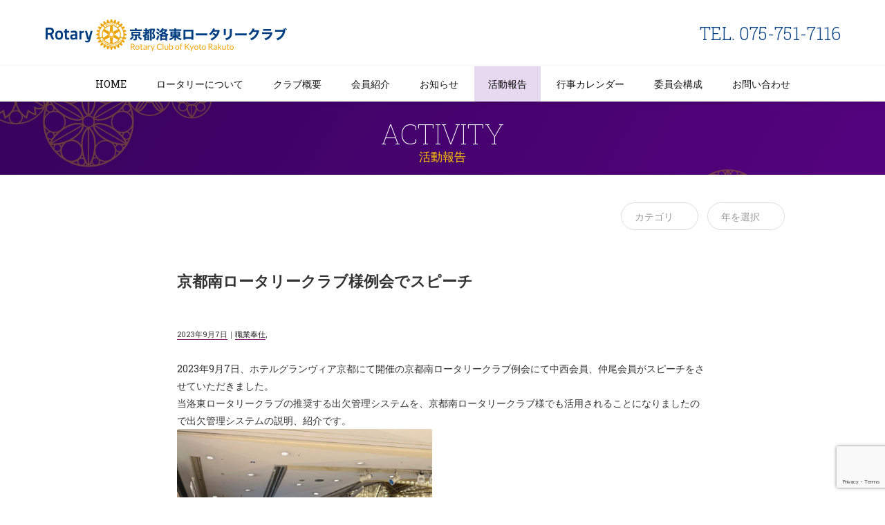

--- FILE ---
content_type: text/html; charset=UTF-8
request_url: https://kyoto-rakutorc.com/activity/202309073735/
body_size: 8513
content:
<!DOCTYPE html>
<!--[if IE 7]><html class="ie ie7" lang="ja"><![endif]-->
<!--[if IE 8]><html class="ie ie8" lang="ja"><![endif]-->
<!--[if !(IE 7) & !(IE 8)]><!--><html lang="ja" xmlns="http://www.w3.org/1999/xhtml"><!--<![endif]-->
<head>
<!-- Global site tag (gtag.js) - Google Analytics -->
<script async src="https://www.googletagmanager.com/gtag/js?id=G-XQ1076Q99H"></script>
<script>
  window.dataLayer = window.dataLayer || [];
  function gtag(){dataLayer.push(arguments);}
  gtag('js', new Date());

  gtag('config', 'G-XQ1076Q99H');
</script>

<meta charset="utf-8">
<meta name="viewport" content="width=device-width">

<title>京都南ロータリークラブ様例会でスピーチ | 京都洛東ロータリークラブ</title>

<!-- Meta Tags -->
<meta name="Robots" content="index,follow">
<meta http-equiv="imagetoolbar" content="no">
<meta http-equiv="X-UA-Compatible" content="IE=edge">
<meta http-equiv="Content-Style-Type" content="text/css">
<meta http-equiv="Content-Script-Type" content="text/javascript">
<meta name="Description" content="京都洛東ロータリークラブ">
<meta name="copyright" content="京都洛東ロータリークラブ">
<link rel="shortcut icon" href="https://kyoto-rakutorc.com/publish/wp-content/themes/theme-rakutorc/img/favicon.ico">
<link rel="apple-touch-icon" href="https://kyoto-rakutorc.com/publish/wp-content/themes/theme-rakutorc/img/apple-touch-icon.png">

<title>京都南ロータリークラブ様例会でスピーチ &#8211; 京都洛東ロータリークラブ</title>
<meta name='robots' content='max-image-preview:large' />
<link rel='dns-prefetch' href='//www.google.com' />
<link rel="alternate" type="application/rss+xml" title="京都洛東ロータリークラブ &raquo; フィード" href="https://kyoto-rakutorc.com/feed/" />
<link rel="alternate" type="application/rss+xml" title="京都洛東ロータリークラブ &raquo; コメントフィード" href="https://kyoto-rakutorc.com/comments/feed/" />
<link rel='stylesheet' id='wp-block-library-css' href='https://kyoto-rakutorc.com/publish/wp-includes/css/dist/block-library/style.min.css?ver=6.3.7' type='text/css' media='all' />
<style id='classic-theme-styles-inline-css' type='text/css'>
/*! This file is auto-generated */
.wp-block-button__link{color:#fff;background-color:#32373c;border-radius:9999px;box-shadow:none;text-decoration:none;padding:calc(.667em + 2px) calc(1.333em + 2px);font-size:1.125em}.wp-block-file__button{background:#32373c;color:#fff;text-decoration:none}
</style>
<style id='global-styles-inline-css' type='text/css'>
body{--wp--preset--color--black: #000000;--wp--preset--color--cyan-bluish-gray: #abb8c3;--wp--preset--color--white: #ffffff;--wp--preset--color--pale-pink: #f78da7;--wp--preset--color--vivid-red: #cf2e2e;--wp--preset--color--luminous-vivid-orange: #ff6900;--wp--preset--color--luminous-vivid-amber: #fcb900;--wp--preset--color--light-green-cyan: #7bdcb5;--wp--preset--color--vivid-green-cyan: #00d084;--wp--preset--color--pale-cyan-blue: #8ed1fc;--wp--preset--color--vivid-cyan-blue: #0693e3;--wp--preset--color--vivid-purple: #9b51e0;--wp--preset--gradient--vivid-cyan-blue-to-vivid-purple: linear-gradient(135deg,rgba(6,147,227,1) 0%,rgb(155,81,224) 100%);--wp--preset--gradient--light-green-cyan-to-vivid-green-cyan: linear-gradient(135deg,rgb(122,220,180) 0%,rgb(0,208,130) 100%);--wp--preset--gradient--luminous-vivid-amber-to-luminous-vivid-orange: linear-gradient(135deg,rgba(252,185,0,1) 0%,rgba(255,105,0,1) 100%);--wp--preset--gradient--luminous-vivid-orange-to-vivid-red: linear-gradient(135deg,rgba(255,105,0,1) 0%,rgb(207,46,46) 100%);--wp--preset--gradient--very-light-gray-to-cyan-bluish-gray: linear-gradient(135deg,rgb(238,238,238) 0%,rgb(169,184,195) 100%);--wp--preset--gradient--cool-to-warm-spectrum: linear-gradient(135deg,rgb(74,234,220) 0%,rgb(151,120,209) 20%,rgb(207,42,186) 40%,rgb(238,44,130) 60%,rgb(251,105,98) 80%,rgb(254,248,76) 100%);--wp--preset--gradient--blush-light-purple: linear-gradient(135deg,rgb(255,206,236) 0%,rgb(152,150,240) 100%);--wp--preset--gradient--blush-bordeaux: linear-gradient(135deg,rgb(254,205,165) 0%,rgb(254,45,45) 50%,rgb(107,0,62) 100%);--wp--preset--gradient--luminous-dusk: linear-gradient(135deg,rgb(255,203,112) 0%,rgb(199,81,192) 50%,rgb(65,88,208) 100%);--wp--preset--gradient--pale-ocean: linear-gradient(135deg,rgb(255,245,203) 0%,rgb(182,227,212) 50%,rgb(51,167,181) 100%);--wp--preset--gradient--electric-grass: linear-gradient(135deg,rgb(202,248,128) 0%,rgb(113,206,126) 100%);--wp--preset--gradient--midnight: linear-gradient(135deg,rgb(2,3,129) 0%,rgb(40,116,252) 100%);--wp--preset--font-size--small: 13px;--wp--preset--font-size--medium: 20px;--wp--preset--font-size--large: 36px;--wp--preset--font-size--x-large: 42px;--wp--preset--spacing--20: 0.44rem;--wp--preset--spacing--30: 0.67rem;--wp--preset--spacing--40: 1rem;--wp--preset--spacing--50: 1.5rem;--wp--preset--spacing--60: 2.25rem;--wp--preset--spacing--70: 3.38rem;--wp--preset--spacing--80: 5.06rem;--wp--preset--shadow--natural: 6px 6px 9px rgba(0, 0, 0, 0.2);--wp--preset--shadow--deep: 12px 12px 50px rgba(0, 0, 0, 0.4);--wp--preset--shadow--sharp: 6px 6px 0px rgba(0, 0, 0, 0.2);--wp--preset--shadow--outlined: 6px 6px 0px -3px rgba(255, 255, 255, 1), 6px 6px rgba(0, 0, 0, 1);--wp--preset--shadow--crisp: 6px 6px 0px rgba(0, 0, 0, 1);}:where(.is-layout-flex){gap: 0.5em;}:where(.is-layout-grid){gap: 0.5em;}body .is-layout-flow > .alignleft{float: left;margin-inline-start: 0;margin-inline-end: 2em;}body .is-layout-flow > .alignright{float: right;margin-inline-start: 2em;margin-inline-end: 0;}body .is-layout-flow > .aligncenter{margin-left: auto !important;margin-right: auto !important;}body .is-layout-constrained > .alignleft{float: left;margin-inline-start: 0;margin-inline-end: 2em;}body .is-layout-constrained > .alignright{float: right;margin-inline-start: 2em;margin-inline-end: 0;}body .is-layout-constrained > .aligncenter{margin-left: auto !important;margin-right: auto !important;}body .is-layout-constrained > :where(:not(.alignleft):not(.alignright):not(.alignfull)){max-width: var(--wp--style--global--content-size);margin-left: auto !important;margin-right: auto !important;}body .is-layout-constrained > .alignwide{max-width: var(--wp--style--global--wide-size);}body .is-layout-flex{display: flex;}body .is-layout-flex{flex-wrap: wrap;align-items: center;}body .is-layout-flex > *{margin: 0;}body .is-layout-grid{display: grid;}body .is-layout-grid > *{margin: 0;}:where(.wp-block-columns.is-layout-flex){gap: 2em;}:where(.wp-block-columns.is-layout-grid){gap: 2em;}:where(.wp-block-post-template.is-layout-flex){gap: 1.25em;}:where(.wp-block-post-template.is-layout-grid){gap: 1.25em;}.has-black-color{color: var(--wp--preset--color--black) !important;}.has-cyan-bluish-gray-color{color: var(--wp--preset--color--cyan-bluish-gray) !important;}.has-white-color{color: var(--wp--preset--color--white) !important;}.has-pale-pink-color{color: var(--wp--preset--color--pale-pink) !important;}.has-vivid-red-color{color: var(--wp--preset--color--vivid-red) !important;}.has-luminous-vivid-orange-color{color: var(--wp--preset--color--luminous-vivid-orange) !important;}.has-luminous-vivid-amber-color{color: var(--wp--preset--color--luminous-vivid-amber) !important;}.has-light-green-cyan-color{color: var(--wp--preset--color--light-green-cyan) !important;}.has-vivid-green-cyan-color{color: var(--wp--preset--color--vivid-green-cyan) !important;}.has-pale-cyan-blue-color{color: var(--wp--preset--color--pale-cyan-blue) !important;}.has-vivid-cyan-blue-color{color: var(--wp--preset--color--vivid-cyan-blue) !important;}.has-vivid-purple-color{color: var(--wp--preset--color--vivid-purple) !important;}.has-black-background-color{background-color: var(--wp--preset--color--black) !important;}.has-cyan-bluish-gray-background-color{background-color: var(--wp--preset--color--cyan-bluish-gray) !important;}.has-white-background-color{background-color: var(--wp--preset--color--white) !important;}.has-pale-pink-background-color{background-color: var(--wp--preset--color--pale-pink) !important;}.has-vivid-red-background-color{background-color: var(--wp--preset--color--vivid-red) !important;}.has-luminous-vivid-orange-background-color{background-color: var(--wp--preset--color--luminous-vivid-orange) !important;}.has-luminous-vivid-amber-background-color{background-color: var(--wp--preset--color--luminous-vivid-amber) !important;}.has-light-green-cyan-background-color{background-color: var(--wp--preset--color--light-green-cyan) !important;}.has-vivid-green-cyan-background-color{background-color: var(--wp--preset--color--vivid-green-cyan) !important;}.has-pale-cyan-blue-background-color{background-color: var(--wp--preset--color--pale-cyan-blue) !important;}.has-vivid-cyan-blue-background-color{background-color: var(--wp--preset--color--vivid-cyan-blue) !important;}.has-vivid-purple-background-color{background-color: var(--wp--preset--color--vivid-purple) !important;}.has-black-border-color{border-color: var(--wp--preset--color--black) !important;}.has-cyan-bluish-gray-border-color{border-color: var(--wp--preset--color--cyan-bluish-gray) !important;}.has-white-border-color{border-color: var(--wp--preset--color--white) !important;}.has-pale-pink-border-color{border-color: var(--wp--preset--color--pale-pink) !important;}.has-vivid-red-border-color{border-color: var(--wp--preset--color--vivid-red) !important;}.has-luminous-vivid-orange-border-color{border-color: var(--wp--preset--color--luminous-vivid-orange) !important;}.has-luminous-vivid-amber-border-color{border-color: var(--wp--preset--color--luminous-vivid-amber) !important;}.has-light-green-cyan-border-color{border-color: var(--wp--preset--color--light-green-cyan) !important;}.has-vivid-green-cyan-border-color{border-color: var(--wp--preset--color--vivid-green-cyan) !important;}.has-pale-cyan-blue-border-color{border-color: var(--wp--preset--color--pale-cyan-blue) !important;}.has-vivid-cyan-blue-border-color{border-color: var(--wp--preset--color--vivid-cyan-blue) !important;}.has-vivid-purple-border-color{border-color: var(--wp--preset--color--vivid-purple) !important;}.has-vivid-cyan-blue-to-vivid-purple-gradient-background{background: var(--wp--preset--gradient--vivid-cyan-blue-to-vivid-purple) !important;}.has-light-green-cyan-to-vivid-green-cyan-gradient-background{background: var(--wp--preset--gradient--light-green-cyan-to-vivid-green-cyan) !important;}.has-luminous-vivid-amber-to-luminous-vivid-orange-gradient-background{background: var(--wp--preset--gradient--luminous-vivid-amber-to-luminous-vivid-orange) !important;}.has-luminous-vivid-orange-to-vivid-red-gradient-background{background: var(--wp--preset--gradient--luminous-vivid-orange-to-vivid-red) !important;}.has-very-light-gray-to-cyan-bluish-gray-gradient-background{background: var(--wp--preset--gradient--very-light-gray-to-cyan-bluish-gray) !important;}.has-cool-to-warm-spectrum-gradient-background{background: var(--wp--preset--gradient--cool-to-warm-spectrum) !important;}.has-blush-light-purple-gradient-background{background: var(--wp--preset--gradient--blush-light-purple) !important;}.has-blush-bordeaux-gradient-background{background: var(--wp--preset--gradient--blush-bordeaux) !important;}.has-luminous-dusk-gradient-background{background: var(--wp--preset--gradient--luminous-dusk) !important;}.has-pale-ocean-gradient-background{background: var(--wp--preset--gradient--pale-ocean) !important;}.has-electric-grass-gradient-background{background: var(--wp--preset--gradient--electric-grass) !important;}.has-midnight-gradient-background{background: var(--wp--preset--gradient--midnight) !important;}.has-small-font-size{font-size: var(--wp--preset--font-size--small) !important;}.has-medium-font-size{font-size: var(--wp--preset--font-size--medium) !important;}.has-large-font-size{font-size: var(--wp--preset--font-size--large) !important;}.has-x-large-font-size{font-size: var(--wp--preset--font-size--x-large) !important;}
.wp-block-navigation a:where(:not(.wp-element-button)){color: inherit;}
:where(.wp-block-post-template.is-layout-flex){gap: 1.25em;}:where(.wp-block-post-template.is-layout-grid){gap: 1.25em;}
:where(.wp-block-columns.is-layout-flex){gap: 2em;}:where(.wp-block-columns.is-layout-grid){gap: 2em;}
.wp-block-pullquote{font-size: 1.5em;line-height: 1.6;}
</style>
<link rel='stylesheet' id='contact-form-7-css' href='https://kyoto-rakutorc.com/publish/wp-content/plugins/contact-form-7/includes/css/styles.css?ver=5.1.9' type='text/css' media='all' />
<link rel='stylesheet' id='foobox-free-min-css' href='https://kyoto-rakutorc.com/publish/wp-content/plugins/foobox-image-lightbox/free/css/foobox.free.min.css?ver=2.7.16' type='text/css' media='all' />
<link rel='stylesheet' id='reset-css' href='https://kyoto-rakutorc.com/publish/wp-content/themes/theme-rakutorc/css/htmlreset.css?ver=20160101' type='text/css' media='all' />
<link rel='stylesheet' id='prima-css' href='https://kyoto-rakutorc.com/publish/wp-content/themes/theme-rakutorc/css/primary.css?ver=2021052714' type='text/css' media='all' />
<link rel='stylesheet' id='secti-css' href='https://kyoto-rakutorc.com/publish/wp-content/themes/theme-rakutorc/css/section.css?ver=20210107' type='text/css' media='all' />
<link rel='stylesheet' id='drawe-css' href='https://kyoto-rakutorc.com/publish/wp-content/themes/theme-rakutorc/css/drawer.min.css?ver=3.2.2' type='text/css' media='all' />
<script type='text/javascript' src='https://kyoto-rakutorc.com/publish/wp-content/themes/theme-rakutorc/js/jquery-1.11.3.min.js?ver=1.11.3' id='jquery-js'></script>
<script type='text/javascript' src='https://kyoto-rakutorc.com/publish/wp-content/themes/theme-rakutorc/js/jquery.easing.js?ver=1.3' id='easing-js'></script>
<script type='text/javascript' src='https://kyoto-rakutorc.com/publish/wp-content/themes/theme-rakutorc/js/drawer.min.js?ver=3.2.1' id='drawer-js'></script>
<script type='text/javascript' src='https://kyoto-rakutorc.com/publish/wp-content/themes/theme-rakutorc/js/iscroll.min.js?ver=5.2.0' id='iscrol-js'></script>
<script type='text/javascript' src='https://kyoto-rakutorc.com/publish/wp-content/themes/theme-rakutorc/js/addition.js?ver=1' id='additi-js'></script>
<script id="foobox-free-min-js-before" type="text/javascript">
/* Run FooBox FREE (v2.7.16) */
var FOOBOX = window.FOOBOX = {
	ready: true,
	disableOthers: false,
	o: {wordpress: { enabled: true }, countMessage:'image %index of %total', excludes:'.fbx-link,.nofoobox,.nolightbox,a[href*="pinterest.com/pin/create/button/"]', affiliate : { enabled: false }},
	selectors: [
		".foogallery-container.foogallery-lightbox-foobox", ".foogallery-container.foogallery-lightbox-foobox-free", ".gallery", ".wp-block-gallery", ".wp-caption", ".wp-block-image", "a:has(img[class*=wp-image-])", ".foobox"
	],
	pre: function( $ ){
		// Custom JavaScript (Pre)
		
	},
	post: function( $ ){
		// Custom JavaScript (Post)
		
		// Custom Captions Code
		
	},
	custom: function( $ ){
		// Custom Extra JS
		
	}
};
</script>
<script type='text/javascript' src='https://kyoto-rakutorc.com/publish/wp-content/plugins/foobox-image-lightbox/free/js/foobox.free.min.js?ver=2.7.16' id='foobox-free-min-js'></script>
<link rel="canonical" href="https://kyoto-rakutorc.com/activity/202309073735/" />
<link rel="icon" href="https://kyoto-rakutorc.com/publish/wp-content/uploads/2021/07/cropped-logos-32x32.png" sizes="32x32" />
<link rel="icon" href="https://kyoto-rakutorc.com/publish/wp-content/uploads/2021/07/cropped-logos-192x192.png" sizes="192x192" />
<link rel="apple-touch-icon" href="https://kyoto-rakutorc.com/publish/wp-content/uploads/2021/07/cropped-logos-180x180.png" />
<meta name="msapplication-TileImage" content="https://kyoto-rakutorc.com/publish/wp-content/uploads/2021/07/cropped-logos-270x270.png" />
		<style type="text/css" id="wp-custom-css">
			.youtube {
position: relative;
padding-bottom: 56.25%;
height: 0;
overflow: hidden;
}
.youtube iframe {
position: absolute;
top: 0;
left: 0;
width: 100%;
height: 100%;
}		</style>
		</head>

<body class="activity-template-default single single-activity postid-3735 drawer drawer--top">
<div id="wrapper">
<a class="skip-link screen-reader-text" href="#main">Skip to content</a>


<div id="headerwrap">
	<div id="header">
		<header class="site-header">
			<div id="branding"><p class="site-title"><a href="https://kyoto-rakutorc.com/" rel="home"><img src="https://kyoto-rakutorc.com/publish/wp-content/themes/theme-rakutorc/img/common/logo-header.png" alt="京都洛東ロータリークラブ"></a></p>
				</div>
		<p class="tel"><a href="tel:075-751-7116">TEL. 075-751-7116</a></p>
		</header>

		<div id="headnav"><nav><div class="menu-headnav-container"><ul id="menu-headnav" class="menu"><li id="menu-item-45" class="n_home menu-item menu-item-type-custom menu-item-object-custom menu-item-home menu-item-45"><a href="https://kyoto-rakutorc.com/">HOME</a></li>
<li id="menu-item-46" class="n_concept menu-item menu-item-type-post_type menu-item-object-page menu-item-46"><a href="https://kyoto-rakutorc.com/concept/">ロータリーについて</a></li>
<li id="menu-item-47" class="n_overview menu-item menu-item-type-post_type menu-item-object-page menu-item-47"><a href="https://kyoto-rakutorc.com/overview/">クラブ概要</a></li>
<li id="menu-item-48" class="n_members menu-item menu-item-type-post_type menu-item-object-page menu-item-48"><a href="https://kyoto-rakutorc.com/members/">会員紹介</a></li>
<li id="menu-item-53" class="n_topics menu-item menu-item-type-post_type_archive menu-item-object-topics menu-item-53"><a href="https://kyoto-rakutorc.com/topics/">お知らせ</a></li>
<li id="menu-item-52" class="n_activity menu-item menu-item-type-post_type_archive menu-item-object-activity menu-item-52"><a href="https://kyoto-rakutorc.com/activity/">活動報告</a></li>
<li id="menu-item-761" class="menu-item menu-item-type-custom menu-item-object-custom menu-item-has-children menu-item-761"><a href="https://kyoto-rakutorc.com/meeting/">行事カレンダー</a>
<ul class="sub-menu">
	<li id="menu-item-2215" class="menu-item menu-item-type-custom menu-item-object-custom menu-item-2215"><a href="https://kyoto-rakutorc.com/meeting_category/all/">行事出欠</a></li>
</ul>
</li>
<li id="menu-item-2980" class="menu-item menu-item-type-post_type menu-item-object-page menu-item-has-children menu-item-2980"><a href="https://kyoto-rakutorc.com/committee/">委員会構成</a>
<ul class="sub-menu">
	<li id="menu-item-2981" class="menu-item menu-item-type-post_type menu-item-object-page menu-item-2981"><a href="https://kyoto-rakutorc.com/memberlist/">会員名簿</a></li>
</ul>
</li>
<li id="menu-item-50" class="n_contact menu-item menu-item-type-post_type menu-item-object-page menu-item-50"><a href="https://kyoto-rakutorc.com/contact/">お問い合わせ</a></li>
</ul></div></nav></div><!-- // id="headnav" -->

	</div><!-- //id="header" -->
</div><!-- //id="headerwrap" -->




<div id="container"><main id="main" class="site-main" role="main">

	<header class="single-header">
<p class="single-title"><b>ACTIVITY</b><small>活動報告</small></p>	</header>

	
	<article id="post-3735" class="post-3735 activity type-activity status-publish has-post-thumbnail hentry active-15">

	<div class="selectors clearfix">
		<div class="selector">
		<div class="select-wrap select-circle"><select name="tax-dropdown" onchange="document.location.href=this.options[this.selectedIndex].value;"><option value="">カテゴリ</option><option value="https://kyoto-rakutorc.com/active/communityservice/">社会奉仕</option><option value="https://kyoto-rakutorc.com/active/youthservice/">青少年奉仕</option><option value="https://kyoto-rakutorc.com/active/ceremony/">式典祝宴</option><option value="https://kyoto-rakutorc.com/active/worldcommunityservice/">国際奉仕</option><option value="https://kyoto-rakutorc.com/active/association/">同好会</option><option value="https://kyoto-rakutorc.com/active/%e8%a6%aa%e7%9d%a6%e6%b4%bb%e5%8b%95/">親睦活動</option><option value="https://kyoto-rakutorc.com/active/%e3%83%a1%e3%83%87%e3%82%a3%e3%82%a2%e6%8e%b2%e8%bc%89/">メディア掲載</option><option value="https://kyoto-rakutorc.com/active/%e8%81%b7%e6%a5%ad%e5%a5%89%e4%bb%95/">職業奉仕</option><option value="https://kyoto-rakutorc.com/active/album/">活動アルバム</option><option value="https://kyoto-rakutorc.com/active/%e4%ba%a4%e6%b5%81/">交流</option><option value="https://kyoto-rakutorc.com/active/%e4%be%8b%e4%bc%9a/">例会</option><option value="https://kyoto-rakutorc.com/active/%e7%90%86%e4%ba%8b%e5%bd%b9%e5%93%a1%e4%bc%9a/">理事役員会</option><option value="https://kyoto-rakutorc.com/active/weeklyreport/">週報</option></select></div>		</div>
		<div class="selector">
		<div class="select-wrap select-circle"><select name="archive-dropdown" onchange="document.location.href=this.options[this.selectedIndex].value;"><option value="">年を選択</option>	<option value='https://kyoto-rakutorc.com/topics/2025/'> 2025 </option>
	<option value='https://kyoto-rakutorc.com/topics/2023/'> 2023 </option>
	<option value='https://kyoto-rakutorc.com/topics/2022/'> 2022 </option>
	<option value='https://kyoto-rakutorc.com/topics/2021/'> 2021 </option>
	<option value='https://kyoto-rakutorc.com/topics/2020/'> 2020 </option>
	<option value='https://kyoto-rakutorc.com/topics/2019/'> 2019 </option>
	<option value='https://kyoto-rakutorc.com/topics/2018/'> 2018 </option>
	<option value='https://kyoto-rakutorc.com/topics/2017/'> 2017 </option>
	<option value='https://kyoto-rakutorc.com/topics/2000/'> 2000 </option>
</select></div>		</div>
	</div>

	<header class="entry-header">
		<h1 class="entry-title">京都南ロータリークラブ様例会でスピーチ</h1>
		<p><span class="date">2023年9月7日</span>｜<span class="category"><a href="https://kyoto-rakutorc.com/active/%e8%81%b7%e6%a5%ad%e5%a5%89%e4%bb%95/">職業奉仕</a></span>, </p>
	</header>

	<div class="entry-content">

		<p>2023年9月7日、ホテルグランヴィア京都にて開催の京都南ロータリークラブ例会にて中西会員、仲尾会員がスピーチをさせていただきました。<br />
当洛東ロータリークラブの推奨する出欠管理システムを、京都南ロータリークラブ様でも活用されることになりましたので出欠管理システムの説明、紹介です。<br />
<a href="https://kyoto-rakutorc.com/publish/wp-content/uploads/2023/09/4D3209F0-10CC-4E4A-84FB-223E750C84A0-scaled.jpg"><img decoding="async" fetchpriority="high" src="https://kyoto-rakutorc.com/publish/wp-content/uploads/2023/09/4D3209F0-10CC-4E4A-84FB-223E750C84A0-768x576.jpg" alt="" width="768" height="576" class="alignnone size-medium wp-image-3736" srcset="https://kyoto-rakutorc.com/publish/wp-content/uploads/2023/09/4D3209F0-10CC-4E4A-84FB-223E750C84A0-768x576.jpg 768w, https://kyoto-rakutorc.com/publish/wp-content/uploads/2023/09/4D3209F0-10CC-4E4A-84FB-223E750C84A0-1280x960.jpg 1280w, https://kyoto-rakutorc.com/publish/wp-content/uploads/2023/09/4D3209F0-10CC-4E4A-84FB-223E750C84A0-1536x1152.jpg 1536w, https://kyoto-rakutorc.com/publish/wp-content/uploads/2023/09/4D3209F0-10CC-4E4A-84FB-223E750C84A0-2048x1536.jpg 2048w, https://kyoto-rakutorc.com/publish/wp-content/uploads/2023/09/4D3209F0-10CC-4E4A-84FB-223E750C84A0-1320x990.jpg 1320w" sizes="(max-width: 768px) 100vw, 768px" /></a></p>
<p>京都南ロータリークラブ様は会員数242名という日本有数の会員数を誇るクラブです。当日も百数十名の会員が出席されておられ、記念式典のような規模です。<br />
それだけ大所帯ですので出欠確認は非常に大変な作業であると思われます。また食品ロスもかなりの規模と担当の方がおっしゃっておられました。<br />
そこで私たちの推奨する出欠確認システムを利用して早く正確な出席数を確認し、食品ロスを削減していくと計画されておられます。<br />
私たちの推奨するこの出欠確認システムを有効に活用していただくことで目標達成に貢献できるならこのうえない喜びです。<br />
今後もどんどんとこの動きがロータリーに広がっていくことを願っております。<br />
<a href="https://kyoto-rakutorc.com/publish/wp-content/uploads/2023/09/86DB1B63-D2DD-488C-8E32-6CA16B97071B-scaled.jpg"><img decoding="async" src="https://kyoto-rakutorc.com/publish/wp-content/uploads/2023/09/86DB1B63-D2DD-488C-8E32-6CA16B97071B-768x576.jpg" alt="" width="768" height="576" class="alignnone size-medium wp-image-3737" srcset="https://kyoto-rakutorc.com/publish/wp-content/uploads/2023/09/86DB1B63-D2DD-488C-8E32-6CA16B97071B-768x576.jpg 768w, https://kyoto-rakutorc.com/publish/wp-content/uploads/2023/09/86DB1B63-D2DD-488C-8E32-6CA16B97071B-1280x960.jpg 1280w, https://kyoto-rakutorc.com/publish/wp-content/uploads/2023/09/86DB1B63-D2DD-488C-8E32-6CA16B97071B-1536x1152.jpg 1536w, https://kyoto-rakutorc.com/publish/wp-content/uploads/2023/09/86DB1B63-D2DD-488C-8E32-6CA16B97071B-2048x1536.jpg 2048w, https://kyoto-rakutorc.com/publish/wp-content/uploads/2023/09/86DB1B63-D2DD-488C-8E32-6CA16B97071B-1320x990.jpg 1320w" sizes="(max-width: 768px) 100vw, 768px" /></a></p>

	</div><!-- // class="entry-content" -->
	
	<footer>
		<p><span class="date">2023年9月7日</span>｜<span class="category"><a href="https://kyoto-rakutorc.com/active/%e8%81%b7%e6%a5%ad%e5%a5%89%e4%bb%95/">職業奉仕</a></span>, </p>
		<div class="nextprevnav">
			<div class="nav-prev"><a href="https://kyoto-rakutorc.com/activity/202309063729/" rel="prev">前の記事</a></div>
			<div class="nav-archive"><a href="../">一覧</a></div>
			<div class="nav-next"><a href="https://kyoto-rakutorc.com/activity/202309083738/" rel="next">次の記事</a></div>
		</div>
	</footer>
	</article>


</main></div><!-- //id="container" -->




<div id="footerwrap">
	<div class="policies">
		<div class="thefour">
		<h4>四つのテスト</h4>
		<p>言行はこれに照らしてから</p>
<ol>
<li>真実かどうか</li>
<li>みんなに公平か</li>
<li>好意と友情を深めるか</li>
<li>みんなのためになるかどうか</li>
</ol>		</div>

		<div class="theme">
		<h4>2025-26年度<br>国際ロータリーテーマ</h4>
		<div class="image"><img src="https://kyoto-rakutorc.com/publish/wp-content/uploads/2025/07/PM2526-BC-WEBBANNER-AZURE-1600x400-JA-JP.png" alt="2025-26年度 国際ロータリーテーマ"></div>		</div>

		<div class="slogan">
		<h4>2025-26年度<br>第2650地区スローガン</h4>
		「未来へつなぐ」		</div>
	</div>

	<div id="footnav"><nav><div class="menu-footnav-container"><ul id="menu-footnav" class="menu"><li id="menu-item-54" class="menu-item menu-item-type-custom menu-item-object-custom menu-item-home menu-item-54"><a href="https://kyoto-rakutorc.com/">HOME</a></li>
<li id="menu-item-55" class="menu-item menu-item-type-post_type menu-item-object-page menu-item-55"><a href="https://kyoto-rakutorc.com/concept/">ロータリーについて</a></li>
<li id="menu-item-56" class="menu-item menu-item-type-post_type menu-item-object-page menu-item-56"><a href="https://kyoto-rakutorc.com/overview/">クラブ概要</a></li>
<li id="menu-item-57" class="menu-item menu-item-type-post_type menu-item-object-page menu-item-57"><a href="https://kyoto-rakutorc.com/members/">会員紹介</a></li>
<li id="menu-item-61" class="menu-item menu-item-type-post_type_archive menu-item-object-topics menu-item-61"><a href="https://kyoto-rakutorc.com/topics/">お知らせ</a></li>
<li id="menu-item-62" class="menu-item menu-item-type-post_type_archive menu-item-object-activity menu-item-62"><a href="https://kyoto-rakutorc.com/activity/">活動報告</a></li>
<li id="menu-item-58" class="menu-item menu-item-type-post_type menu-item-object-page menu-item-58"><a href="https://kyoto-rakutorc.com/?page_id=13">スケジュール</a></li>
<li id="menu-item-59" class="menu-item menu-item-type-post_type menu-item-object-page menu-item-59"><a href="https://kyoto-rakutorc.com/contact/">お問い合わせ</a></li>
<li id="menu-item-60" class="menu-item menu-item-type-post_type menu-item-object-page menu-item-privacy-policy menu-item-60"><a rel="privacy-policy" href="https://kyoto-rakutorc.com/privacypolicy/">プライバシーポリシー</a></li>
</ul></div></nav></div><!-- //id="footnav" -->

	
	<div class="footer-banner">
		<ul>
		<li><a href="https://www.rotary.org/ja" target="_blank"><img src="https://kyoto-rakutorc.com/publish/wp-content/themes/theme-rakutorc/img/banner/international.png" alt=""></a></li>
		<li><a href="https://rid2650-pub.com/" target="_blank"><img src="https://kyoto-rakutorc.com/publish/wp-content/themes/theme-rakutorc/img/banner/r2650web.png" alt=""></a></li>
		<li><a href="https://rid2650.gr.jp/" target="_blank"><img src="https://kyoto-rakutorc.com/publish/wp-content/themes/theme-rakutorc/img/banner/r2650office.png" alt=""></a></li>
		</ul>
	</div>


	<footer class="site-footer">
		<p class="site-title"><a href="https://kyoto-rakutorc.com/">京都洛東ロータリークラブ</a></p>
		<address>〒605-0042 京都市東山区三条通今道町257-14<br />
ビューコート東山Ⅰ-303<br />
TEL. 075-751-7116　FAX. 075-751-7216</address>
		<p id="copyright">COPYRIGHT© THE ROTARY CLUB OF KYOTO RAKUTO ALL RIGHTS RESERVED.</p>
	</footer>
</div><!-- //id="footerwrap" -->


<div class="static-nav spn">
	<button type="button" class="drawer-toggle drawer-hamburger"><span class="sr-only">toggle navigation</span><span class="drawer-hamburger-icon"></span></button>
</div>
<div class="drawer-main drawer-default spn">
	<nav class="drawer-nav" role="navigation"><div class="menu-headnav-container"><ul id="menu-headnav-1" class="drawer-menu"><li class="n_home menu-item menu-item-type-custom menu-item-object-custom menu-item-home menu-item-45"><a href="https://kyoto-rakutorc.com/">HOME</a></li>
<li class="n_concept menu-item menu-item-type-post_type menu-item-object-page menu-item-46"><a href="https://kyoto-rakutorc.com/concept/">ロータリーについて</a></li>
<li class="n_overview menu-item menu-item-type-post_type menu-item-object-page menu-item-47"><a href="https://kyoto-rakutorc.com/overview/">クラブ概要</a></li>
<li class="n_members menu-item menu-item-type-post_type menu-item-object-page menu-item-48"><a href="https://kyoto-rakutorc.com/members/">会員紹介</a></li>
<li class="n_topics menu-item menu-item-type-post_type_archive menu-item-object-topics menu-item-53"><a href="https://kyoto-rakutorc.com/topics/">お知らせ</a></li>
<li class="n_activity menu-item menu-item-type-post_type_archive menu-item-object-activity menu-item-52"><a href="https://kyoto-rakutorc.com/activity/">活動報告</a></li>
<li class="menu-item menu-item-type-custom menu-item-object-custom menu-item-has-children menu-item-761"><a href="https://kyoto-rakutorc.com/meeting/">行事カレンダー</a>
<ul class="sub-menu">
	<li class="menu-item menu-item-type-custom menu-item-object-custom menu-item-2215"><a href="https://kyoto-rakutorc.com/meeting_category/all/">行事出欠</a></li>
</ul>
</li>
<li class="menu-item menu-item-type-post_type menu-item-object-page menu-item-has-children menu-item-2980"><a href="https://kyoto-rakutorc.com/committee/">委員会構成</a>
<ul class="sub-menu">
	<li class="menu-item menu-item-type-post_type menu-item-object-page menu-item-2981"><a href="https://kyoto-rakutorc.com/memberlist/">会員名簿</a></li>
</ul>
</li>
<li class="n_contact menu-item menu-item-type-post_type menu-item-object-page menu-item-50"><a href="https://kyoto-rakutorc.com/contact/">お問い合わせ</a></li>
</ul></div></nav>
</div><!--/.drawer-main-->


</div><!-- //id="wrapper" -->

<script type="text/javascript"> document.addEventListener( 'wpcf7mailsent', function( event ) { location = '../sent-complete/'; }, false ); </script><script type='text/javascript' id='contact-form-7-js-extra'>
/* <![CDATA[ */
var wpcf7 = {"apiSettings":{"root":"https:\/\/kyoto-rakutorc.com\/wp-json\/contact-form-7\/v1","namespace":"contact-form-7\/v1"}};
/* ]]> */
</script>
<script type='text/javascript' src='https://kyoto-rakutorc.com/publish/wp-content/plugins/contact-form-7/includes/js/scripts.js?ver=5.1.9' id='contact-form-7-js'></script>
<script type='text/javascript' src='https://www.google.com/recaptcha/api.js?render=6LdrBHEpAAAAAMLsjBJ-b6EHq7AfkYshW70xedxq&#038;ver=3.0' id='google-recaptcha-js'></script>
<script type="text/javascript">
( function( sitekey, actions ) {

	document.addEventListener( 'DOMContentLoaded', function( event ) {
		var wpcf7recaptcha = {

			execute: function( action ) {
				grecaptcha.execute(
					sitekey,
					{ action: action }
				).then( function( token ) {
					var event = new CustomEvent( 'wpcf7grecaptchaexecuted', {
						detail: {
							action: action,
							token: token,
						},
					} );

					document.dispatchEvent( event );
				} );
			},

			executeOnHomepage: function() {
				wpcf7recaptcha.execute( actions[ 'homepage' ] );
			},

			executeOnContactform: function() {
				wpcf7recaptcha.execute( actions[ 'contactform' ] );
			},

		};

		grecaptcha.ready(
			wpcf7recaptcha.executeOnHomepage
		);

		document.addEventListener( 'change',
			wpcf7recaptcha.executeOnContactform, false
		);

		document.addEventListener( 'wpcf7submit',
			wpcf7recaptcha.executeOnHomepage, false
		);

	} );

	document.addEventListener( 'wpcf7grecaptchaexecuted', function( event ) {
		var fields = document.querySelectorAll(
			"form.wpcf7-form input[name='g-recaptcha-response']"
		);

		for ( var i = 0; i < fields.length; i++ ) {
			var field = fields[ i ];
			field.setAttribute( 'value', event.detail.token );
		}
	} );

} )(
	'6LdrBHEpAAAAAMLsjBJ-b6EHq7AfkYshW70xedxq',
	{"homepage":"homepage","contactform":"contactform"}
);
</script>

</body>
</html>


--- FILE ---
content_type: text/html; charset=utf-8
request_url: https://www.google.com/recaptcha/api2/anchor?ar=1&k=6LdrBHEpAAAAAMLsjBJ-b6EHq7AfkYshW70xedxq&co=aHR0cHM6Ly9reW90by1yYWt1dG9yYy5jb206NDQz&hl=en&v=PoyoqOPhxBO7pBk68S4YbpHZ&size=invisible&anchor-ms=20000&execute-ms=30000&cb=i8hwi0f4qz8l
body_size: 49117
content:
<!DOCTYPE HTML><html dir="ltr" lang="en"><head><meta http-equiv="Content-Type" content="text/html; charset=UTF-8">
<meta http-equiv="X-UA-Compatible" content="IE=edge">
<title>reCAPTCHA</title>
<style type="text/css">
/* cyrillic-ext */
@font-face {
  font-family: 'Roboto';
  font-style: normal;
  font-weight: 400;
  font-stretch: 100%;
  src: url(//fonts.gstatic.com/s/roboto/v48/KFO7CnqEu92Fr1ME7kSn66aGLdTylUAMa3GUBHMdazTgWw.woff2) format('woff2');
  unicode-range: U+0460-052F, U+1C80-1C8A, U+20B4, U+2DE0-2DFF, U+A640-A69F, U+FE2E-FE2F;
}
/* cyrillic */
@font-face {
  font-family: 'Roboto';
  font-style: normal;
  font-weight: 400;
  font-stretch: 100%;
  src: url(//fonts.gstatic.com/s/roboto/v48/KFO7CnqEu92Fr1ME7kSn66aGLdTylUAMa3iUBHMdazTgWw.woff2) format('woff2');
  unicode-range: U+0301, U+0400-045F, U+0490-0491, U+04B0-04B1, U+2116;
}
/* greek-ext */
@font-face {
  font-family: 'Roboto';
  font-style: normal;
  font-weight: 400;
  font-stretch: 100%;
  src: url(//fonts.gstatic.com/s/roboto/v48/KFO7CnqEu92Fr1ME7kSn66aGLdTylUAMa3CUBHMdazTgWw.woff2) format('woff2');
  unicode-range: U+1F00-1FFF;
}
/* greek */
@font-face {
  font-family: 'Roboto';
  font-style: normal;
  font-weight: 400;
  font-stretch: 100%;
  src: url(//fonts.gstatic.com/s/roboto/v48/KFO7CnqEu92Fr1ME7kSn66aGLdTylUAMa3-UBHMdazTgWw.woff2) format('woff2');
  unicode-range: U+0370-0377, U+037A-037F, U+0384-038A, U+038C, U+038E-03A1, U+03A3-03FF;
}
/* math */
@font-face {
  font-family: 'Roboto';
  font-style: normal;
  font-weight: 400;
  font-stretch: 100%;
  src: url(//fonts.gstatic.com/s/roboto/v48/KFO7CnqEu92Fr1ME7kSn66aGLdTylUAMawCUBHMdazTgWw.woff2) format('woff2');
  unicode-range: U+0302-0303, U+0305, U+0307-0308, U+0310, U+0312, U+0315, U+031A, U+0326-0327, U+032C, U+032F-0330, U+0332-0333, U+0338, U+033A, U+0346, U+034D, U+0391-03A1, U+03A3-03A9, U+03B1-03C9, U+03D1, U+03D5-03D6, U+03F0-03F1, U+03F4-03F5, U+2016-2017, U+2034-2038, U+203C, U+2040, U+2043, U+2047, U+2050, U+2057, U+205F, U+2070-2071, U+2074-208E, U+2090-209C, U+20D0-20DC, U+20E1, U+20E5-20EF, U+2100-2112, U+2114-2115, U+2117-2121, U+2123-214F, U+2190, U+2192, U+2194-21AE, U+21B0-21E5, U+21F1-21F2, U+21F4-2211, U+2213-2214, U+2216-22FF, U+2308-230B, U+2310, U+2319, U+231C-2321, U+2336-237A, U+237C, U+2395, U+239B-23B7, U+23D0, U+23DC-23E1, U+2474-2475, U+25AF, U+25B3, U+25B7, U+25BD, U+25C1, U+25CA, U+25CC, U+25FB, U+266D-266F, U+27C0-27FF, U+2900-2AFF, U+2B0E-2B11, U+2B30-2B4C, U+2BFE, U+3030, U+FF5B, U+FF5D, U+1D400-1D7FF, U+1EE00-1EEFF;
}
/* symbols */
@font-face {
  font-family: 'Roboto';
  font-style: normal;
  font-weight: 400;
  font-stretch: 100%;
  src: url(//fonts.gstatic.com/s/roboto/v48/KFO7CnqEu92Fr1ME7kSn66aGLdTylUAMaxKUBHMdazTgWw.woff2) format('woff2');
  unicode-range: U+0001-000C, U+000E-001F, U+007F-009F, U+20DD-20E0, U+20E2-20E4, U+2150-218F, U+2190, U+2192, U+2194-2199, U+21AF, U+21E6-21F0, U+21F3, U+2218-2219, U+2299, U+22C4-22C6, U+2300-243F, U+2440-244A, U+2460-24FF, U+25A0-27BF, U+2800-28FF, U+2921-2922, U+2981, U+29BF, U+29EB, U+2B00-2BFF, U+4DC0-4DFF, U+FFF9-FFFB, U+10140-1018E, U+10190-1019C, U+101A0, U+101D0-101FD, U+102E0-102FB, U+10E60-10E7E, U+1D2C0-1D2D3, U+1D2E0-1D37F, U+1F000-1F0FF, U+1F100-1F1AD, U+1F1E6-1F1FF, U+1F30D-1F30F, U+1F315, U+1F31C, U+1F31E, U+1F320-1F32C, U+1F336, U+1F378, U+1F37D, U+1F382, U+1F393-1F39F, U+1F3A7-1F3A8, U+1F3AC-1F3AF, U+1F3C2, U+1F3C4-1F3C6, U+1F3CA-1F3CE, U+1F3D4-1F3E0, U+1F3ED, U+1F3F1-1F3F3, U+1F3F5-1F3F7, U+1F408, U+1F415, U+1F41F, U+1F426, U+1F43F, U+1F441-1F442, U+1F444, U+1F446-1F449, U+1F44C-1F44E, U+1F453, U+1F46A, U+1F47D, U+1F4A3, U+1F4B0, U+1F4B3, U+1F4B9, U+1F4BB, U+1F4BF, U+1F4C8-1F4CB, U+1F4D6, U+1F4DA, U+1F4DF, U+1F4E3-1F4E6, U+1F4EA-1F4ED, U+1F4F7, U+1F4F9-1F4FB, U+1F4FD-1F4FE, U+1F503, U+1F507-1F50B, U+1F50D, U+1F512-1F513, U+1F53E-1F54A, U+1F54F-1F5FA, U+1F610, U+1F650-1F67F, U+1F687, U+1F68D, U+1F691, U+1F694, U+1F698, U+1F6AD, U+1F6B2, U+1F6B9-1F6BA, U+1F6BC, U+1F6C6-1F6CF, U+1F6D3-1F6D7, U+1F6E0-1F6EA, U+1F6F0-1F6F3, U+1F6F7-1F6FC, U+1F700-1F7FF, U+1F800-1F80B, U+1F810-1F847, U+1F850-1F859, U+1F860-1F887, U+1F890-1F8AD, U+1F8B0-1F8BB, U+1F8C0-1F8C1, U+1F900-1F90B, U+1F93B, U+1F946, U+1F984, U+1F996, U+1F9E9, U+1FA00-1FA6F, U+1FA70-1FA7C, U+1FA80-1FA89, U+1FA8F-1FAC6, U+1FACE-1FADC, U+1FADF-1FAE9, U+1FAF0-1FAF8, U+1FB00-1FBFF;
}
/* vietnamese */
@font-face {
  font-family: 'Roboto';
  font-style: normal;
  font-weight: 400;
  font-stretch: 100%;
  src: url(//fonts.gstatic.com/s/roboto/v48/KFO7CnqEu92Fr1ME7kSn66aGLdTylUAMa3OUBHMdazTgWw.woff2) format('woff2');
  unicode-range: U+0102-0103, U+0110-0111, U+0128-0129, U+0168-0169, U+01A0-01A1, U+01AF-01B0, U+0300-0301, U+0303-0304, U+0308-0309, U+0323, U+0329, U+1EA0-1EF9, U+20AB;
}
/* latin-ext */
@font-face {
  font-family: 'Roboto';
  font-style: normal;
  font-weight: 400;
  font-stretch: 100%;
  src: url(//fonts.gstatic.com/s/roboto/v48/KFO7CnqEu92Fr1ME7kSn66aGLdTylUAMa3KUBHMdazTgWw.woff2) format('woff2');
  unicode-range: U+0100-02BA, U+02BD-02C5, U+02C7-02CC, U+02CE-02D7, U+02DD-02FF, U+0304, U+0308, U+0329, U+1D00-1DBF, U+1E00-1E9F, U+1EF2-1EFF, U+2020, U+20A0-20AB, U+20AD-20C0, U+2113, U+2C60-2C7F, U+A720-A7FF;
}
/* latin */
@font-face {
  font-family: 'Roboto';
  font-style: normal;
  font-weight: 400;
  font-stretch: 100%;
  src: url(//fonts.gstatic.com/s/roboto/v48/KFO7CnqEu92Fr1ME7kSn66aGLdTylUAMa3yUBHMdazQ.woff2) format('woff2');
  unicode-range: U+0000-00FF, U+0131, U+0152-0153, U+02BB-02BC, U+02C6, U+02DA, U+02DC, U+0304, U+0308, U+0329, U+2000-206F, U+20AC, U+2122, U+2191, U+2193, U+2212, U+2215, U+FEFF, U+FFFD;
}
/* cyrillic-ext */
@font-face {
  font-family: 'Roboto';
  font-style: normal;
  font-weight: 500;
  font-stretch: 100%;
  src: url(//fonts.gstatic.com/s/roboto/v48/KFO7CnqEu92Fr1ME7kSn66aGLdTylUAMa3GUBHMdazTgWw.woff2) format('woff2');
  unicode-range: U+0460-052F, U+1C80-1C8A, U+20B4, U+2DE0-2DFF, U+A640-A69F, U+FE2E-FE2F;
}
/* cyrillic */
@font-face {
  font-family: 'Roboto';
  font-style: normal;
  font-weight: 500;
  font-stretch: 100%;
  src: url(//fonts.gstatic.com/s/roboto/v48/KFO7CnqEu92Fr1ME7kSn66aGLdTylUAMa3iUBHMdazTgWw.woff2) format('woff2');
  unicode-range: U+0301, U+0400-045F, U+0490-0491, U+04B0-04B1, U+2116;
}
/* greek-ext */
@font-face {
  font-family: 'Roboto';
  font-style: normal;
  font-weight: 500;
  font-stretch: 100%;
  src: url(//fonts.gstatic.com/s/roboto/v48/KFO7CnqEu92Fr1ME7kSn66aGLdTylUAMa3CUBHMdazTgWw.woff2) format('woff2');
  unicode-range: U+1F00-1FFF;
}
/* greek */
@font-face {
  font-family: 'Roboto';
  font-style: normal;
  font-weight: 500;
  font-stretch: 100%;
  src: url(//fonts.gstatic.com/s/roboto/v48/KFO7CnqEu92Fr1ME7kSn66aGLdTylUAMa3-UBHMdazTgWw.woff2) format('woff2');
  unicode-range: U+0370-0377, U+037A-037F, U+0384-038A, U+038C, U+038E-03A1, U+03A3-03FF;
}
/* math */
@font-face {
  font-family: 'Roboto';
  font-style: normal;
  font-weight: 500;
  font-stretch: 100%;
  src: url(//fonts.gstatic.com/s/roboto/v48/KFO7CnqEu92Fr1ME7kSn66aGLdTylUAMawCUBHMdazTgWw.woff2) format('woff2');
  unicode-range: U+0302-0303, U+0305, U+0307-0308, U+0310, U+0312, U+0315, U+031A, U+0326-0327, U+032C, U+032F-0330, U+0332-0333, U+0338, U+033A, U+0346, U+034D, U+0391-03A1, U+03A3-03A9, U+03B1-03C9, U+03D1, U+03D5-03D6, U+03F0-03F1, U+03F4-03F5, U+2016-2017, U+2034-2038, U+203C, U+2040, U+2043, U+2047, U+2050, U+2057, U+205F, U+2070-2071, U+2074-208E, U+2090-209C, U+20D0-20DC, U+20E1, U+20E5-20EF, U+2100-2112, U+2114-2115, U+2117-2121, U+2123-214F, U+2190, U+2192, U+2194-21AE, U+21B0-21E5, U+21F1-21F2, U+21F4-2211, U+2213-2214, U+2216-22FF, U+2308-230B, U+2310, U+2319, U+231C-2321, U+2336-237A, U+237C, U+2395, U+239B-23B7, U+23D0, U+23DC-23E1, U+2474-2475, U+25AF, U+25B3, U+25B7, U+25BD, U+25C1, U+25CA, U+25CC, U+25FB, U+266D-266F, U+27C0-27FF, U+2900-2AFF, U+2B0E-2B11, U+2B30-2B4C, U+2BFE, U+3030, U+FF5B, U+FF5D, U+1D400-1D7FF, U+1EE00-1EEFF;
}
/* symbols */
@font-face {
  font-family: 'Roboto';
  font-style: normal;
  font-weight: 500;
  font-stretch: 100%;
  src: url(//fonts.gstatic.com/s/roboto/v48/KFO7CnqEu92Fr1ME7kSn66aGLdTylUAMaxKUBHMdazTgWw.woff2) format('woff2');
  unicode-range: U+0001-000C, U+000E-001F, U+007F-009F, U+20DD-20E0, U+20E2-20E4, U+2150-218F, U+2190, U+2192, U+2194-2199, U+21AF, U+21E6-21F0, U+21F3, U+2218-2219, U+2299, U+22C4-22C6, U+2300-243F, U+2440-244A, U+2460-24FF, U+25A0-27BF, U+2800-28FF, U+2921-2922, U+2981, U+29BF, U+29EB, U+2B00-2BFF, U+4DC0-4DFF, U+FFF9-FFFB, U+10140-1018E, U+10190-1019C, U+101A0, U+101D0-101FD, U+102E0-102FB, U+10E60-10E7E, U+1D2C0-1D2D3, U+1D2E0-1D37F, U+1F000-1F0FF, U+1F100-1F1AD, U+1F1E6-1F1FF, U+1F30D-1F30F, U+1F315, U+1F31C, U+1F31E, U+1F320-1F32C, U+1F336, U+1F378, U+1F37D, U+1F382, U+1F393-1F39F, U+1F3A7-1F3A8, U+1F3AC-1F3AF, U+1F3C2, U+1F3C4-1F3C6, U+1F3CA-1F3CE, U+1F3D4-1F3E0, U+1F3ED, U+1F3F1-1F3F3, U+1F3F5-1F3F7, U+1F408, U+1F415, U+1F41F, U+1F426, U+1F43F, U+1F441-1F442, U+1F444, U+1F446-1F449, U+1F44C-1F44E, U+1F453, U+1F46A, U+1F47D, U+1F4A3, U+1F4B0, U+1F4B3, U+1F4B9, U+1F4BB, U+1F4BF, U+1F4C8-1F4CB, U+1F4D6, U+1F4DA, U+1F4DF, U+1F4E3-1F4E6, U+1F4EA-1F4ED, U+1F4F7, U+1F4F9-1F4FB, U+1F4FD-1F4FE, U+1F503, U+1F507-1F50B, U+1F50D, U+1F512-1F513, U+1F53E-1F54A, U+1F54F-1F5FA, U+1F610, U+1F650-1F67F, U+1F687, U+1F68D, U+1F691, U+1F694, U+1F698, U+1F6AD, U+1F6B2, U+1F6B9-1F6BA, U+1F6BC, U+1F6C6-1F6CF, U+1F6D3-1F6D7, U+1F6E0-1F6EA, U+1F6F0-1F6F3, U+1F6F7-1F6FC, U+1F700-1F7FF, U+1F800-1F80B, U+1F810-1F847, U+1F850-1F859, U+1F860-1F887, U+1F890-1F8AD, U+1F8B0-1F8BB, U+1F8C0-1F8C1, U+1F900-1F90B, U+1F93B, U+1F946, U+1F984, U+1F996, U+1F9E9, U+1FA00-1FA6F, U+1FA70-1FA7C, U+1FA80-1FA89, U+1FA8F-1FAC6, U+1FACE-1FADC, U+1FADF-1FAE9, U+1FAF0-1FAF8, U+1FB00-1FBFF;
}
/* vietnamese */
@font-face {
  font-family: 'Roboto';
  font-style: normal;
  font-weight: 500;
  font-stretch: 100%;
  src: url(//fonts.gstatic.com/s/roboto/v48/KFO7CnqEu92Fr1ME7kSn66aGLdTylUAMa3OUBHMdazTgWw.woff2) format('woff2');
  unicode-range: U+0102-0103, U+0110-0111, U+0128-0129, U+0168-0169, U+01A0-01A1, U+01AF-01B0, U+0300-0301, U+0303-0304, U+0308-0309, U+0323, U+0329, U+1EA0-1EF9, U+20AB;
}
/* latin-ext */
@font-face {
  font-family: 'Roboto';
  font-style: normal;
  font-weight: 500;
  font-stretch: 100%;
  src: url(//fonts.gstatic.com/s/roboto/v48/KFO7CnqEu92Fr1ME7kSn66aGLdTylUAMa3KUBHMdazTgWw.woff2) format('woff2');
  unicode-range: U+0100-02BA, U+02BD-02C5, U+02C7-02CC, U+02CE-02D7, U+02DD-02FF, U+0304, U+0308, U+0329, U+1D00-1DBF, U+1E00-1E9F, U+1EF2-1EFF, U+2020, U+20A0-20AB, U+20AD-20C0, U+2113, U+2C60-2C7F, U+A720-A7FF;
}
/* latin */
@font-face {
  font-family: 'Roboto';
  font-style: normal;
  font-weight: 500;
  font-stretch: 100%;
  src: url(//fonts.gstatic.com/s/roboto/v48/KFO7CnqEu92Fr1ME7kSn66aGLdTylUAMa3yUBHMdazQ.woff2) format('woff2');
  unicode-range: U+0000-00FF, U+0131, U+0152-0153, U+02BB-02BC, U+02C6, U+02DA, U+02DC, U+0304, U+0308, U+0329, U+2000-206F, U+20AC, U+2122, U+2191, U+2193, U+2212, U+2215, U+FEFF, U+FFFD;
}
/* cyrillic-ext */
@font-face {
  font-family: 'Roboto';
  font-style: normal;
  font-weight: 900;
  font-stretch: 100%;
  src: url(//fonts.gstatic.com/s/roboto/v48/KFO7CnqEu92Fr1ME7kSn66aGLdTylUAMa3GUBHMdazTgWw.woff2) format('woff2');
  unicode-range: U+0460-052F, U+1C80-1C8A, U+20B4, U+2DE0-2DFF, U+A640-A69F, U+FE2E-FE2F;
}
/* cyrillic */
@font-face {
  font-family: 'Roboto';
  font-style: normal;
  font-weight: 900;
  font-stretch: 100%;
  src: url(//fonts.gstatic.com/s/roboto/v48/KFO7CnqEu92Fr1ME7kSn66aGLdTylUAMa3iUBHMdazTgWw.woff2) format('woff2');
  unicode-range: U+0301, U+0400-045F, U+0490-0491, U+04B0-04B1, U+2116;
}
/* greek-ext */
@font-face {
  font-family: 'Roboto';
  font-style: normal;
  font-weight: 900;
  font-stretch: 100%;
  src: url(//fonts.gstatic.com/s/roboto/v48/KFO7CnqEu92Fr1ME7kSn66aGLdTylUAMa3CUBHMdazTgWw.woff2) format('woff2');
  unicode-range: U+1F00-1FFF;
}
/* greek */
@font-face {
  font-family: 'Roboto';
  font-style: normal;
  font-weight: 900;
  font-stretch: 100%;
  src: url(//fonts.gstatic.com/s/roboto/v48/KFO7CnqEu92Fr1ME7kSn66aGLdTylUAMa3-UBHMdazTgWw.woff2) format('woff2');
  unicode-range: U+0370-0377, U+037A-037F, U+0384-038A, U+038C, U+038E-03A1, U+03A3-03FF;
}
/* math */
@font-face {
  font-family: 'Roboto';
  font-style: normal;
  font-weight: 900;
  font-stretch: 100%;
  src: url(//fonts.gstatic.com/s/roboto/v48/KFO7CnqEu92Fr1ME7kSn66aGLdTylUAMawCUBHMdazTgWw.woff2) format('woff2');
  unicode-range: U+0302-0303, U+0305, U+0307-0308, U+0310, U+0312, U+0315, U+031A, U+0326-0327, U+032C, U+032F-0330, U+0332-0333, U+0338, U+033A, U+0346, U+034D, U+0391-03A1, U+03A3-03A9, U+03B1-03C9, U+03D1, U+03D5-03D6, U+03F0-03F1, U+03F4-03F5, U+2016-2017, U+2034-2038, U+203C, U+2040, U+2043, U+2047, U+2050, U+2057, U+205F, U+2070-2071, U+2074-208E, U+2090-209C, U+20D0-20DC, U+20E1, U+20E5-20EF, U+2100-2112, U+2114-2115, U+2117-2121, U+2123-214F, U+2190, U+2192, U+2194-21AE, U+21B0-21E5, U+21F1-21F2, U+21F4-2211, U+2213-2214, U+2216-22FF, U+2308-230B, U+2310, U+2319, U+231C-2321, U+2336-237A, U+237C, U+2395, U+239B-23B7, U+23D0, U+23DC-23E1, U+2474-2475, U+25AF, U+25B3, U+25B7, U+25BD, U+25C1, U+25CA, U+25CC, U+25FB, U+266D-266F, U+27C0-27FF, U+2900-2AFF, U+2B0E-2B11, U+2B30-2B4C, U+2BFE, U+3030, U+FF5B, U+FF5D, U+1D400-1D7FF, U+1EE00-1EEFF;
}
/* symbols */
@font-face {
  font-family: 'Roboto';
  font-style: normal;
  font-weight: 900;
  font-stretch: 100%;
  src: url(//fonts.gstatic.com/s/roboto/v48/KFO7CnqEu92Fr1ME7kSn66aGLdTylUAMaxKUBHMdazTgWw.woff2) format('woff2');
  unicode-range: U+0001-000C, U+000E-001F, U+007F-009F, U+20DD-20E0, U+20E2-20E4, U+2150-218F, U+2190, U+2192, U+2194-2199, U+21AF, U+21E6-21F0, U+21F3, U+2218-2219, U+2299, U+22C4-22C6, U+2300-243F, U+2440-244A, U+2460-24FF, U+25A0-27BF, U+2800-28FF, U+2921-2922, U+2981, U+29BF, U+29EB, U+2B00-2BFF, U+4DC0-4DFF, U+FFF9-FFFB, U+10140-1018E, U+10190-1019C, U+101A0, U+101D0-101FD, U+102E0-102FB, U+10E60-10E7E, U+1D2C0-1D2D3, U+1D2E0-1D37F, U+1F000-1F0FF, U+1F100-1F1AD, U+1F1E6-1F1FF, U+1F30D-1F30F, U+1F315, U+1F31C, U+1F31E, U+1F320-1F32C, U+1F336, U+1F378, U+1F37D, U+1F382, U+1F393-1F39F, U+1F3A7-1F3A8, U+1F3AC-1F3AF, U+1F3C2, U+1F3C4-1F3C6, U+1F3CA-1F3CE, U+1F3D4-1F3E0, U+1F3ED, U+1F3F1-1F3F3, U+1F3F5-1F3F7, U+1F408, U+1F415, U+1F41F, U+1F426, U+1F43F, U+1F441-1F442, U+1F444, U+1F446-1F449, U+1F44C-1F44E, U+1F453, U+1F46A, U+1F47D, U+1F4A3, U+1F4B0, U+1F4B3, U+1F4B9, U+1F4BB, U+1F4BF, U+1F4C8-1F4CB, U+1F4D6, U+1F4DA, U+1F4DF, U+1F4E3-1F4E6, U+1F4EA-1F4ED, U+1F4F7, U+1F4F9-1F4FB, U+1F4FD-1F4FE, U+1F503, U+1F507-1F50B, U+1F50D, U+1F512-1F513, U+1F53E-1F54A, U+1F54F-1F5FA, U+1F610, U+1F650-1F67F, U+1F687, U+1F68D, U+1F691, U+1F694, U+1F698, U+1F6AD, U+1F6B2, U+1F6B9-1F6BA, U+1F6BC, U+1F6C6-1F6CF, U+1F6D3-1F6D7, U+1F6E0-1F6EA, U+1F6F0-1F6F3, U+1F6F7-1F6FC, U+1F700-1F7FF, U+1F800-1F80B, U+1F810-1F847, U+1F850-1F859, U+1F860-1F887, U+1F890-1F8AD, U+1F8B0-1F8BB, U+1F8C0-1F8C1, U+1F900-1F90B, U+1F93B, U+1F946, U+1F984, U+1F996, U+1F9E9, U+1FA00-1FA6F, U+1FA70-1FA7C, U+1FA80-1FA89, U+1FA8F-1FAC6, U+1FACE-1FADC, U+1FADF-1FAE9, U+1FAF0-1FAF8, U+1FB00-1FBFF;
}
/* vietnamese */
@font-face {
  font-family: 'Roboto';
  font-style: normal;
  font-weight: 900;
  font-stretch: 100%;
  src: url(//fonts.gstatic.com/s/roboto/v48/KFO7CnqEu92Fr1ME7kSn66aGLdTylUAMa3OUBHMdazTgWw.woff2) format('woff2');
  unicode-range: U+0102-0103, U+0110-0111, U+0128-0129, U+0168-0169, U+01A0-01A1, U+01AF-01B0, U+0300-0301, U+0303-0304, U+0308-0309, U+0323, U+0329, U+1EA0-1EF9, U+20AB;
}
/* latin-ext */
@font-face {
  font-family: 'Roboto';
  font-style: normal;
  font-weight: 900;
  font-stretch: 100%;
  src: url(//fonts.gstatic.com/s/roboto/v48/KFO7CnqEu92Fr1ME7kSn66aGLdTylUAMa3KUBHMdazTgWw.woff2) format('woff2');
  unicode-range: U+0100-02BA, U+02BD-02C5, U+02C7-02CC, U+02CE-02D7, U+02DD-02FF, U+0304, U+0308, U+0329, U+1D00-1DBF, U+1E00-1E9F, U+1EF2-1EFF, U+2020, U+20A0-20AB, U+20AD-20C0, U+2113, U+2C60-2C7F, U+A720-A7FF;
}
/* latin */
@font-face {
  font-family: 'Roboto';
  font-style: normal;
  font-weight: 900;
  font-stretch: 100%;
  src: url(//fonts.gstatic.com/s/roboto/v48/KFO7CnqEu92Fr1ME7kSn66aGLdTylUAMa3yUBHMdazQ.woff2) format('woff2');
  unicode-range: U+0000-00FF, U+0131, U+0152-0153, U+02BB-02BC, U+02C6, U+02DA, U+02DC, U+0304, U+0308, U+0329, U+2000-206F, U+20AC, U+2122, U+2191, U+2193, U+2212, U+2215, U+FEFF, U+FFFD;
}

</style>
<link rel="stylesheet" type="text/css" href="https://www.gstatic.com/recaptcha/releases/PoyoqOPhxBO7pBk68S4YbpHZ/styles__ltr.css">
<script nonce="aQ6P5ITFZiNo_I4BehJJ3w" type="text/javascript">window['__recaptcha_api'] = 'https://www.google.com/recaptcha/api2/';</script>
<script type="text/javascript" src="https://www.gstatic.com/recaptcha/releases/PoyoqOPhxBO7pBk68S4YbpHZ/recaptcha__en.js" nonce="aQ6P5ITFZiNo_I4BehJJ3w">
      
    </script></head>
<body><div id="rc-anchor-alert" class="rc-anchor-alert"></div>
<input type="hidden" id="recaptcha-token" value="[base64]">
<script type="text/javascript" nonce="aQ6P5ITFZiNo_I4BehJJ3w">
      recaptcha.anchor.Main.init("[\x22ainput\x22,[\x22bgdata\x22,\x22\x22,\[base64]/[base64]/[base64]/[base64]/[base64]/[base64]/KGcoTywyNTMsTy5PKSxVRyhPLEMpKTpnKE8sMjUzLEMpLE8pKSxsKSksTykpfSxieT1mdW5jdGlvbihDLE8sdSxsKXtmb3IobD0odT1SKEMpLDApO08+MDtPLS0pbD1sPDw4fFooQyk7ZyhDLHUsbCl9LFVHPWZ1bmN0aW9uKEMsTyl7Qy5pLmxlbmd0aD4xMDQ/[base64]/[base64]/[base64]/[base64]/[base64]/[base64]/[base64]\\u003d\x22,\[base64]\\u003d\\u003d\x22,\x22w71OwpvDnsOdwrgpGmDDjB4awr4eL8O2Uk1vXcKOwo9KTcOIwoXDosOADV7CosKvw7vCkgbDhcKmw73Dh8K4wqQOwqpycHxUw6LCqTFbfMK0w6PCicK/Z8OMw4rDgMKawrNWQGJ1DsKrNsKywp0TLcOyIMOHBMOMw5HDunjChmzDqcKpwo7ChsKOwp9sfMO4woTDuUcMPSfCmygHw4EpwoUYwpbCkl7CksOzw53DsnVFwrrCqcOOIz/Cm8O2w6hEwrrCpiVow5tiwoIfw7pKw5HDnsO4asO4wrw6wpNjBcK6PsOySCXComjDnsO+TMKMbsK/wqBTw61hL8O1w6cpwrFSw4w7D8K0w6/CtsOCWUsNw7UAwrzDjsOjPcOLw7HCtsKkwodIwoLDmsKmw6LDoMOYCAYRwqtvw6g/PA5Mw59oOsOdDMOxwppywqhEwq3CvsKGwos8JMKpwr/CrsKbAUTDrcK9fSFQw5BlMF/CncOWIcOhwqLDsMKkw7rDphwCw5vCs8KowqgLw6jCnTjCm8OIwrPCusKDwqcyCyXCsE1YasOuZ8KaaMKCBMO0XsO7w716EAXDgMKWbMOWewF3A8Kaw5wLw63CqcKwwqcww5rDs8O7w7/DqU1sQxtwVDx0Ky7Dl8Otw6DCrcO8USxEACTCnsKGKltpw75ZZmJYw7QeQy9YC8K9w7/CoisjaMOmSsOxY8K2w7Zhw7PDrR1qw5vDpsODccKWFcKKGcO/wpwvVSDCk0DCqsKnVMOsARvDlWsANC1ewpQww6TDqMKDw7tzYsO6wqhzw6zCsBZFwq/DujTDt8O0GR1Lwq1CEU50w5jCk2vDm8K6OcKfWC03dMOgwr3CgwrCsMKERMKFwo3CukzDrmoIMsKiL27Cl8Kgwqc6wrLDrF/[base64]/[base64]/DrwpjBG/CnsK6cV/DqnjDlVLCgFgow6xFQhfCu8One8Kzw5bDpcKJwoXCpkENAcKEYmbDjMKVw7vCtR/Dmj7CtMOXTcO8YcK/w5dgwqfCmD1CHE0iw4dZwrhGGEVGZ3Bzw4Q/w5pSwozCgXtQK1jCv8KFw50Mw4gBw6rCusKhwr7DgcKDb8KVfDdrw4xowpcIwq4jw7E/wqnDp2nCol3CncO3w6tnBVNewprDjsKVSMOJcFMcwrc6EQ0SfcOZfEcsVcOifsOUw7jDocK/akrCs8KJaCFsCHB/w7PCgjLDilzDgngNZ8KCcwXCt2REbcKoJsO4HMOZw4fDv8KZFF4qw4zCtcOgw48rZRd2clbCumx7w57Cr8Ofa0rCvk13CTjDkHrDu8KuDChJMXjDuGZUw6wAwqHCjsOowr/DgVbDm8OJJsOJw7LCiAQNwrHCtVzDhm08Tn3DrBR/wq4WBMOHw6wuw5FkwrUtw4cgwqpIEcKGw7Eaw4nDnGE+FhvCisK8XsOiJ8OQwpMBO8KkPCfDpQFrwrHDlA7CrmNBwq5sw4BUA0QSBR/[base64]/[base64]/ecO+wqgqe8K5w4DDvsOAwrTDkWsecSLDgn8jwoHCr2vDgSAJwrMKCMONwpTDvMOnw4PCpMO8BVjDgAoCw4jDmMOJEMOGwqk4w6XDh27Doy/Dr0zCpGdpaMOVRgPDjwV/w7TDq1oEwpxJw6kVYGTDsMO4KMKde8K8esO8SsKyQcOqdS9UC8KgW8OCXm12w5rCvAPCsE/CjhHCm27DrD5DwqMkYcOaUiRQwq/DoBtmTmbCrVgUwo7DrmvDkMKXw57CvWAjw7vCukQ/w5LCoMOgwq7Dg8KEFFfCssKGNgQFwqc2wo1qwrnDh2zCszzDoVFCXcKDw7xdd8KRwoJ2XRzDoMOrKhheGcKZw5jDuCTDqS87Jiwow6jCqMKPPMOlw4J1w5NGwrMtw4JIV8KJw4XDs8OYDC/DlcOhwoHCucOhGXXCi8KhwofCl2XDimXDg8O9ahs/[base64]/DhcKnMSzCqn/CqldjCMOxwoLCnmjCp3A8EEDDtkTDtsKMwrsaIUgMTsOAUMKPwonCt8OIIz/DlxnDm8OqAcOewo3DosK4f2vDp0jDugN+woTChMOvBsOWVSkiX0/CucKGGMOULsKVI0TCtcKwNMOiGCrDryPCtMO5QcKvw7Vuwp3Cr8KOw6zDpAw8B1vDi0Y2wrXCu8KAbsOjwovDtA/CuMKBwqzDhsK4Jl/CicKWI0Udw6o2HiHCvsOEw6XDp8O7bVM7w4hhw43DpXVDw4IsVhvCkwpLw6rDtnrDghfDmcKCYBnCrsKDw6LDscOCw58sd3RWw7QLDMO4N8ObA2PChsKWwoHCk8OOM8OhwpAhX8OkwoDCqsK0w7N1DMKLW8K6YiTCpcOVwpEDwpR7wq/DgUPCssOgw5PCuS7DlcKowo/DpsK1bMOlC3oSw6vCjzIEc8OKwrvClMKAw4zCjsK4VMKzw73DhsKgFcOHwpnDq8K1wpPDo3ALLxkvw5nCniDCk2cAw4VYPi5+woE9RMOlwpMUwonDicK8JMKQG3Z2U0XCp8O2ARxEWMKMwo41A8O2w7DDjngZSsK4NcO9w4HDlD/DnMOJwolqIcOhwoPDoTJdw5HDqsKswp0cOQluc8OQfQbCqW4CwpV7w7bCjhXDmQvDgMKXwpY/wrfDsDfCjsKbwoTDhRPDmcKNN8O8w64KQy3DtcKqVyU7wrx8wpPCv8Kgw7jDt8OYM8KnwrtHS2HDncOuWsO/U8ORdcO0wqfCryvCi8KTw6LCo0p9E0wKw6ZvSgjCrsKsDnBYJn5Hw5lgw7HCkcOPHT7CmcO4OH/DuMOww6HCrnfCicOnRsKrc8KowqlpwpYNw7XDsmHCnirCssKsw7FZAzJJZcOWw5/CgUfCjsOwKBLComA8w4nDo8O0wogHwqrCjcO0wqHDlgnDt3UmDGrCjhkDMsKJVMOWw4sXVsKXW8OsGUg6w4/[base64]/Dk0x/BcKiWAbClHbDlBPDjATDgi7DicK6w5TCghQkwpUJK8KawpXCs23Cg8OYV8OKw6HDtQo7cQjDo8O9wrvDu2UWMXfDs8KXJMKlw6N0w57Dv8K+XlTDlmfDvwfCrcK9wr/Dun9re8OiCcOGB8K1wo98wpzCqAzDjcK1w5t0P8KJPsKmV8OOAcKew7QDwrxywrdvecOawo/Ds8Kfw5lOwqLDl8ORw4d3w44awp9jwpHDnFlEwp1Bw5rDlcKBwqvCiz7CsnbDsCXDtSTDmMORwqzDvcKSwo1gJyE7AFVTQnLDmFjDoMO3wrHDtsKEQsK2w7hsLgjDjksxFBTDhlV7FsO7PcK0DDzCjljDkArCmmzDqBjCo8OiFlJsw6/DgMO5JUfCicOWa8O1wr15wr/CkcOuwp/[base64]/Y8KxwoPCmsKXaF1XbA7CgXjDjMKdecOcTMKNEU/CiMK9VcKoXcKXIsONw5vDoR3Dhk8LYsOiwqjClxnDsBIhwqfDuMK6w53Ct8K9dl3CmcKLwqYFw5zCq8OJw5nDtlnDmMKowrPDvAXCqMK2w7fDjkPDv8K5cj/CgcK4wqrDoFfDsgrDiQYBwq1VTsOJXsO2wqnCmx/CjsOow6xlRMK5wrjDqsK/TGg9wpfDlWzCvsKiwo1fwooxY8K1LcKoAMO+bQcVwpV3KMK6wq7Cg0jCvANIwrPDtcKhK8OQw6Y2ScKfeCcuwpdOwp0ATsKqM8KfL8OOekRcwpfDo8OrPGtPeUtYQzwDVjXDkVc0HcOVc8O0wr3DgMKVXgNxcsOtGmYKa8KPw7nDhihMwpN5TBfCmmd+d3HDqcO/w6vDhsKFLyTCjClcED7CqmHDgMKKHnzCglUZwoHCgMO+w6LDmSTDn2UFw6nCjMOzwo0Vw7HCmsO9VcOIKMKPw4LCjcOpNC8XJFrChsOoCcOEwqYhI8KmBXfDmMO8W8KAJxzCl1/DgcOcwqPCgVDCocOzB8O8w7vDvhkXL2zDqyIFw4zDqcOcR8KdeMK9JMOtw5DDg2DCmsO+wo/[base64]/DvhfCuXjDg37DsSvDhhBqw7zDug7DuMOZw4rCiifCo8Oyawhrw6Buw4wlwovDpcO1UBxuwp0rwqFbc8KRB8OoZsOyeUx2UsK7ESvDicObc8KocTl9wqjDmsK1w6vDjcK+Oksdw5ZWGEHDrEjDlcOPEMKSwojDuy/DucOrw694wq8Tw7sVwrIMw5fDkRNXw4dJSyJiw4XDocKKw4bDpsKnwrzDosOZwoIJHnYRcsKKw7EnT0pxQAxYMH/[base64]/[base64]/Ct3HDnsKMw4HCvQDDlcOkf8Osw5bCk8OxbitLwqbDg8OgVmjDnVldw5fDpiQtw7NQO0rCqQFkw7xNSi3Cp0rCuzbCpQJ1GgICHsOGw5NDIsOREC/Dr8OQwr/DocOpbsOLfcODwpvDoDzCksKZSjcywr7Dk33DgcKZT8KNKsOAw7/[base64]/w7nCo8Kaw4vDnMOZMcKOwpYyI8O4ccKJdMOPG1E1wqPCtcKILMO7V0BdEMOWFS/Dk8Otw7Y/QSrDs0vCtxDCnsOiw5vDmR/CuCDCi8OEwrwFw5Buwr0ZwpTCn8Kiwo/ClRpbw6x/c3TDocKJw59sV1RWf0NFRXvDpsKofykCKzRVJsO9O8ONScKbWgnCoMONJQ/DlMKtLsKbw4zDlBRxKwMww7sFW8Kkw6/CrRVnUcO5UC3Cn8OCwrsCwq4eNsO0UgnDoQTDlTsww4Z4w5LDh8OWwpbCuWRFfQY0RsKREcOHOsODw5zDtx8Vwq/CmMO5WyUdQMKjHMOCwrnCosOLbSrCtsOFw5YBwoUleCjDs8K9Ug/CvTJAw6vCrMKVWMKqwr7CnEsew7PDg8K2CsOcIMOgwqYzbk3CgAkpS2dCwrjCnTIdZMKww6nCgyTDqMO8wq86PSjCmk/[base64]/CpDETw798W8KLw5cnw6AOcsKwwqPCoCTCt1gbwr/CpcKnJgzDssKyw4MIJsO0Ax/[base64]/woVgNsOrw43Di8KPYkkMwqt9XizCu8Ovwp0TwolwwqXCvVDCp8OpQjzCt2Qud8K4PBvDiXhAbMKdw4E3OH5XBcO3w7x0fcOfAcO6Q2JAEA3CusOjZcOrVH/ClcOVHjDDgiLCvi0Fw7HDmkoMTsOhwpDDomYKHzAxw4TDtsO3Zg0xO8OaT8K7w4DCpX7DocOlKsOQw7RUw4/CpcK+w6zDoB7DqWPDpcKGw67Ds0zCp0jDs8Kxw6YAw4o6w7B2cU4ww4nDm8Oqw4s0wo7CisK/XMOUw4pKGMOjwqcBO0fCk0VQw49Iw6olwo0YwpbCgcO0I3DCoGbDvRvChj7Di8Oaw5bClMOKYcONc8OAQH5Yw4hww7rCjnrDjMKZC8O5wrtLw47DhTJOPD7DrB/DtisowojDpDUcIzbDtcKSfjpMwoZ1FcKFBl/CqCB4C8Oww5J5w6TDkMKxURPDu8KFwpF5DMOkT2rDiUEEwrxmwocCLXZbwqzCmsOcwo9jPHs8MnvCjsOnIMKLXsOtw4tkOyEZwqEcw7fDj3Qsw7DDtsKBKcOTLcKXMcKCHH/Cm2wyB3zDucO2wpZrAMO6w4PDqcK/XWjClzrCl8O5LcK6wrYnwrTCgMO8wofDlsK/QcO/[base64]/Cu8Ozwr8TwrZAwplpWXvCr8OTacKxScKcInhnwq/[base64]/DhsOgYSB6w4dZUcOpb35owoQlw6/Do2tYb2vDl2rCpsKVw7odTMOIwo1rw7Qow6jCgMKjI3FdwqzChWwML8KCEsKKC8OZwrzCrW8CZsKYwqDCucOxAVR/w5/Ds8ObwqJHcsKXw7nCszgpdHvDvB3DvMOGw5YWw63DnMKGwprDmhnDtnbCtA/DkMKawrpKw7hOAMKlwqtYZH4zfMKYLm9jC8KBwqBrw4/CjSPDkFXDkl/[base64]/Dtk9Cc8Kww7XDjSzDtsKXwpYGUg7Cq1srHV7CmWcUw7PCsVJyw7TCq8KlSGnCg8OMw7TDtyUlA0gRw7x9PU7CpGguwqrDl8KmwonDljTCl8OGd13CmnLCgltPSwgYw5gQRsO/AsKMw43DvSHDhG7DmWVvKVo2woIwC8KrwqZvwqogQ0tmEMORYVPCi8OPWEYVworDhDjCoGbDqwnCp0xRfWQkw5tEw7jDuX3DoF/[base64]/CvsOqwo3DhUnCiTIFwooRw67DlMORBFgHIHXCusKNwr7Cv8KcecOmE8ObFMKzXcKrTMOPEyzDoAhEEcKqwpvDpMKowoTCnWhbPsOKwoHDtMO6QWE7wozDm8KdPV/Cpn4qUjPCiBkna8KbRDPDsRQvU2TCmMKUWy/CrWgSwq1zGcOgeMOAw7LDkcOWwqdbwp/[base64]/w6AMLcOkwrE+J29VXgbDuGHChxowccOzwrMnS8OWwqhzfRzCgDdUw5XDpMKLeMKAVcKTGMKzwpvCgMKGw6pAwoZITsOxahLDuE5sw5/DhjDDrT0Lw4wbPsOWwpJlw5nDhMOqwrxtShkSw6DCnMOBdXnClsKKQMKew48/w5wfFsOEA8OiB8Ktw6YjRcOmFjPCo3MHGlMmw5vCu2sgwqXDo8KQPcKSN8OdwonDvsOeG2rDicKlIForw5PClMOPMsKfBV/Di8K3dT3CocK5wqxJw4tgwonDjsKXQldPN8OoVHTClksiLMKxECzCrcKow6ZAOijCjGPCu37CgzLDuCkIw7JAw4nCi1zChwtNRsO5egYNw7LCtcO0HnfChxTCj8O8w7lSwpsLwqkdTlXDhzHCoMKjw4RGwrUccU0Kw4YzK8OBcsKqecOCwpYzw5zDjwxjw7TCisK/Gy7CscOxwqc1wp7Ci8OmVMOgXgTCkzfDlhfChUnCjwTDh0xAwpVywqPDsMK4w7wBwqUlJ8ONCjJHw77CrsOyw7fDhlUWw7A9w4/DtcOWw6FgTx/CnMODWcKaw7EPw7HClsKNP8KZCVlfw7kdHlkRw77Dn3DCpwHCqsKUwrUrDiHCtcK1A8Odw6AsIVDCpsKDeMK3w7XChMOZZMKaIBEEYsO+ChdRwpPCg8KnTsOaw6AkfcKEOE0mFGJ9woh7ScOgw5bCq27CuAbDp28KwrnCnsKzw6/[base64]/[base64]/w5okYcO1b8OkGwPDscOowodmQcKVJhp7SsO8KiPDgzQMw6sqYcOzW8OWwohNTBs4dsKwBCXDvhEjXQTDh0vCtmVrWMOiwqbClsOIaH9twpEAwpNww4NtUA47wqULwo7CnQ7CmsKMOko3MsKWOjsjwoEhZV1/LjlbRQMYGMKXEcOLLsO2VQHCpCzDpW5ZwoALTSkUwovCq8KDw7HDi8OuYkzCr0ZEwot1wph9TMKFVAHDhFArT8OxBsKGw7/DjcKFUFd+MsOGFnp/[base64]/wrLChBzDv8KeesOswpQ2wrPDlsKnw4XCmsKgQ8KTR2tVZ8K3JwbCtxbDmcKLKMONwofDuMOJFyY/wqrDusOLwo4Aw5nCqzfDs8OowonDksOKw5jDrcOWw6cxBwcDPyfDk3Myw6gMwrxAFn4HP17DtsKAw43DvV/CicOxFy/CtgXCr8KcA8KJJ07CpMOrKcKGwol0IgZ9MMO7wpkvw7/CthFvwqHDv8KvFMOKwrEFwoc2B8OgMV7CrcKGKcKxEg5rw43Ds8OZF8Ojw5B5woV6aQdew7XDhnMFNcK3fsKBbEsAw45Ow4bCh8OGM8OEw55BOMK3J8KBRiF+woHChsOCBcKJDsOXccOQU8OZOcKeMlcsN8KpwpwFw6vCo8KYw7NJJRbCmcOqw53CphsFDB8cwq/[base64]/DoGUfccOdwq3DvcKFUsKIwo/DnsKLw6HCoQ5rwp9jwoZlw5dmwo3CnW5Mwol2WALDuMO9BjvDlErDosOeH8OCw5ADw6IWIcK1wprDmcOPKV/[base64]/DkQXDqGV2wrDCpTovdcOLZWXCslHCk2dNfRrDj8Ozw6BhR8KdfsKswqFTwp83w5YlBHUrwobCksKxwrLCplVPwofDj2MnGyQlAsO7wonClGXCl2Quw6/CtxAzR0k8JsOrCjXCpMKewofDgcKvO1vDmBxtEcOTwqthRXjCm8KawplLBGg3fsObw6DDkA7DgcO2wqMGVR7Cm0l8w6YLwrwbOMK0MjPDiwHDhcOBwpliw7BEFwjDv8KfZmvDp8OHw7vCjcO+PSVlPcK4wq3DjkIveFckwo0/KVbDqzXCqRxbWcOEw7wYw7nCpVPCtVrCvxjDukTCjiLDpsK+U8KyfiEfw4ZbGTM7w7oqw6JTAMKPLz81TFgTKB4lwonDjk3DvwXCp8Ocw5M9wosnw7TDosKtw5Z0bMOgw5jDuMOWIhrCn07Dj8KGwqZ2woxKw5Q/JE/Ch1cEw4w+cTHCssOWAMOaWmPCtFkzO8OMwoo7dz8/[base64]/DhsKpMcKpw7zCm8OXKMO2wrrCgGHDmGnDrSzDgRgXFcKcN8O6ST3DsMKhIGpYw7HCkWHDjVcMw5zCv8KKw7J7w67ChcO4LMOJCcKMDsKFwrUBKwjCn11/fQ7CuMO0VDU4CcOAw5kVwrFmRMO0w5IUwq94w6UQa8OWKMO/w7VBZXV7w75hw4LCrMO1V8KgclnCpMKXw6llwqTCjsKaHcOMw6XDncOCwqYgw5jCi8O3O3HDimdww7LDo8OdJGdrS8KbAxLDtMOdwq5Sw47Cj8OFwpQpw6fCpk98wrJLwrpgw6gkZG7Dim/CqUXComrCtcOganTClkdgYMKkbmDCi8Oew7JKJzlnYWxSNMOXw7PCv8O8I33DlD4RJ2wfeiPCvQh9ZwIcaAoMVcKqMH7DtMOvDsKawrXDlsO8f2QjFD/Cj8ODYsK3w7XDsFrDr0PDv8Oiw5TCkzpPCcKawrrChD7Cm23DuMKewpnDncOmWUp2Y3fDsVgMUBRyFsOPwpTCnXdNZWh8WizCoMKeYMO5ZsO/a8KnfMO2wpkaaQPDg8OoXmnDhcOLwptRKcKewpQrw7XCrzRmw6nDrBYuGsOqWMOrUMOyR0fCk3fDljV/[base64]/DjFsfw5DChxoIwoMaw7XClVY7wo9awrbCocKvLS7DnkIMVMO1XMOIwqHCk8OCNTU4DcKiwrzDmzjClsKfw63CrcK4W8KUMmpGTCMdw4bCp3V7wp/DjsKGwps4wpAjwrzCoAXCpcOURMKFwrRpaRk3BsK2wo80w4LCjMOTwqNoSMKVGMOxSEbDq8KRw5TDvhLCvMKfUMO+ZMOCKXpJPj4Jwo9Mw7EYw6rDpzzDtRgOJMOqaXLDg08SfcOCw6DClEpCwrDCkgVBS0rCun/CnC9pw45VFcOKRXZuw4UmNxMuwobClArDh8OgwoBIM8KfGsKCFMK3w4tgHcKqw4bCuMO2UcK+wrDCu8KqUQvCn8Kew6tlOX3Cmi7DqSMGDsOYYnhiw5PCnmHDjMONSjrDkF15w5YTwpvDvMOWw4LDo8KTVn/CpFXCnMKdw63Cj8OyfMOtw4cWwq/[base64]/[base64]/DrnXDrgLCq3/Cjil3AMKrUMOow7Jhw5QPwpNjETfCucKfKgHCh8K2KcO8w70RwrtQIcKpwoLCuMOQwovCiQnCkMKIwpHCjMKcLTzCvlgJXMO1wrvDssK2wqZVATwpAj/DqhdKwqjCnUp/w5PCsMOPw4HCtMOCw6nDuXbDs8Okw5jDlHPDsXjCqMKOEiYOwqVvaU7Cv8OGw6rDtFfDiHnCoMOiMixDwqMaw7ISXjwvcXZgXTtfT8KFGcO8TsKLw5vCuTPCucO3w74aSjFrKXfDj3IEw43CnsOsw7bCnlN8wpbDkCVgw6zCpB5pw7EeO8KZwpNfFcKYw5cYZwoZw5/DukB4LTUuYMKzw6lOQigkIcK3Yx3DscKJL3vCg8KLBsOBDFLDq8Kqw6Y8OcKnw7JOwqrDt3F5w4zCklTDqnnCv8Kow5nCpihHTsO+w4AOUznCuMKsL0Q/w5BUJ8OKTTFMXcOmwo9JQcKsw6fDrmnCrsKGwqh3w7lcGcONwpMqUFMpAAF0w6IHVwzDun8Dw4rDnsKJRVIuYMKRWMK5MiZmwq/Do3wrU1NNTsKJwqvDlDAxwopTw6N/PGzDhlDCv8K7OsKhwpbDs8Obwp7Cn8OvOBzCuMKdEzfCj8OJwqJawqzDvsKMwpxiYsK8wo12wpsBwq/DsHENw4JoaMOvwqcXHsO+w7/CicO6w4EowrrDsMOtX8KWw6dXwrzDvwMhOcO9w6wFw6DDrFXCjXzDjRkrwqxNTU/CknjDjTcWwoTDrMOkRCZ6w5pqKX/CmcODw5jCuwXDp33DjAXCqcO3wo9Qw7s0w5vCnmzCu8KucMKew7k+OHJ2w40+wpJyT3Z7Y8K6w4R8wr/CvzFkwpXCtUvDhknCvlc4w5bCisK1w6fCsDs8wo08w5NvDsOmwpXCjcOAwpzCksKsah4JwrzCvsK+KTnDisORw7kMw6TDhcKmw6RgS2PDiMKlPAnCncKuwr5MeQtJwqNLOMObw7vClsORCUkxwpFSIsO5wqRrAQ1ow4NNeWXDrcKhQi/DlnIgd8OJwpLCm8Ohw6XDjMKkw6Fuw73DkMKpwoxgw7rDk8OIwqTCkcOBWSo5w6rDisORw7fDnShOMFpewo7CksOEP0fDq3jDnMOlS3/[base64]/Cu1UENMOIwobDgngJw4fCnG7CuMKQM33Du8ONN0R/Xh0hXMKOwqXDiXPCuMOkw73DsmXDm8OOEzLDvyhiwqZGw5pzw5/DjMKswoUbRcKMRxnCvAzCpxLCu0TDqFNxw6/Dr8KVJgI6w6tDSMOzwpESUcOcaUN7ZMOeLMOjRsOcwoLCoFLCrEoSWcO0JzTDvsKfwr7Di297wrhJHsOhecOvw7nDnCZew6TDjlVaw4DChsKyw7/Do8OTwr/CoV3Djw57w7LCilTCkMKOJV0Uw5fDssKNGFPCn8K8w7FIIUXDpmrCnsK8woHClR99wqLCtAbCosOKw54XwpUvw7HDkDAtGMK6w63DrGg4DMO3asKuFybDhcKqUx/Cj8KBwrMIwocTNhzChcO5wp0XR8O6wrt7ZsONFcOlM8OzBjtcw5JFwphFw4bDqTjDnDnCh8Oswr3ChMK+MsKzw4/[base64]/[base64]/Do8K6dW4Nw4fChMKowppVJMOjwqx4RAjCmUQKw7nCv8OIw5jDgFIAfzfCgmpdwpkcNcOkwr3ClTTClMO8w44ZwoI+w4pFw7YOwp/DksOzwqbCoMOvC8KOwphUwo3CmjMaV8OXUMKQw6DDiMKlwpzDksKnTcK1w5TCpwdiwrhRwpVsXjvDt1/DhjlqYncqw7tcJcObH8Ksw71ANcOSKsOdRFkVw7zCjMOfw5LDiUzDvzPDi3BEw51fwplMwoPDlSt+wq7CvRotQ8K5wr93wo/Cu8KMwp85w4gqMsKkTUvDmTJ2P8KBHAAlwp/[base64]/DGXDh8KSCcOZw47CsH/[base64]/Dt8K7w55Ewo/Ci8Osw63Cg2NkTgHCn8OMw6jDmkY4woVVwpPCkARhwo/CggnDvMK9wrMgw4rDqMOIw6AVUMO7XMOLwoLCvsOuw7dnciMRw7R4wrjCoCTCimNWQyBXFmLCqcOUZsKdwrwiKsOVcsOHRhR0JsO8EDBYwrlMw5RDRsKVdcKjwpbCj0XDoD4MEMOlwqrDqAdffMO9VsKrKGU8wqzDq8OlShzDm8Kpw7NnVRnDpcOvw6JDbsO/dzHDjQN+wpB/w4DDv8OIe8KswonDu8K7w6LCmS0vwpPCssK2U2vDnsOvw6IhIsKdCmxBEsK5dsOMw6/Dj0IuPsOuTsO4w5DCmh/DnsOkfMOXKjrClsKkAsK+w4IDfzgzQ8KmFMOkw5LCuMKrwrNNdsKGdMOBw5ZAw6PDgsODDULDlRsVwrR0L1RKw6bDmgrDq8OVR3Zuwo0mPlbDgMOswoDCtcOowrbCt8KPwrPDrw4+wqTCtV/Cl8KEwq4gZyHDn8Oswp3CiMK5wpZAwo7Cuk0iDTvDgkvDuUkkYCPCvQYOwqXCnSAyRcOrIXRoUsKhwofClcKdw5LDpRwTb8K/VsOrIcOdwoByM8OGW8OnwqvDlEfCr8O/woRDwpHCkj4AKCDCicOXwqR9GGI4w6d1w7JhasK0w4DCkUg5w5A/[base64]/VsOJWmzCu3J/HMK3TRvDo8O0FSfCnMKfw6PDksOUFcODwpfDv0TChcOSw57DjDvDlU/CkMOFM8Kow4kmbjRVwoQ3VxoZw6TDhcKSw4LCj8K7wp7DhMKhwr5fZsObw4/CosOTw4sSRwfDmX4RKFMkw48qwp1iwqzCvQrDuEUZDCzCkMOaX3vCpwHDjMOtOjXClMKWw6vCiMKqDhxpLlJVOMORw6oyBFnCrCJOw5XDqExOw5UNwp/Dr8OmA8Opw4rDq8KHKVvCo8K2KcK+wro9wqjDtcOONyPDnycyw5fDlA4pVsKibWVqw4nCs8OQw6LDk8KkIHHCuRsLJcOkS8KSVMOYwohIAS/DsMO+w5HDjcOBw4rCv8Khw6sxEsKBwqvDtcOoeE/CkcKNZsOdw4Jbwp/DuMKuwrVjdcOTQ8K9wrAgwqnCuMK6Tn/DpcKbw5rDv3ZFwqs6WMK4wphTQVPDosOJAwJlw5HCh3BMwp/DlHHDhjHDphLDrSdZwofDj8KEwpfCksO+wrY0ZcOEfMOQU8K9JkjCoMKVAghBwrLDsUpiwpQdDgEsDlZOw5LCqsOGwqTDmMKrwrEQw7FRZBkTw518UzXCssOEw4/Dn8KMw5HDiivDiB02w6/CtcO/PcOoWlTDj23Dh03DuMKySx8EFGvCmAfCtMKlwodJQyZuw5jDmBsZRnXChFPDvQAneTnCjsKkfsOlZjFPwoRJDsKrw6caXnIWbcK5w47DocKxNA92w4bDgsKuM3YFT8O7JMOgXQPCk0cCwpjDt8KFwp8jHwnCkcKlCMKwQHzCqw/CgcKETChEFT7Ch8KEw7IAwpgQJcKjbMOPw6LCssORe2hswr53LMOxBcK3wq/[base64]/wo/Dq8OQJcOIU34NwpUzfcO8fsKow5/DnAVlw5lUGidPwqjDo8OEJ8O1wrFbwoXDg8OCw5zCgy9xbMK3TsKvfULDqGLDrcOXwrDDjMKTwojDusOeWW5ywrxeWgo2GcOXPmLDhsO9EcKvEcK2w7rCkDHDtCgvw4Unwptkw7/Dv0FETcOIwojDuwh2w7JTRMKywpvCpMOmw4oJEcK+ZlpvwrzDl8ODU8K4a8KlOsKzw58uw6HDl2EQw55qFkQxw4/DlcO8wojCgEp9VMOyw5fDnsKnSMOOG8OpeTQmw79Mw7jDkMKGw5LDmsOYE8O0wpFrwoILbcOXwrHCp3FfTMOwHsOMwpNABlzDsw7DoXXDgxPDjMKnw7xvw4zDrsO/w7FONzbCogfDjht0w4wAf3/Co3vCvMK+w75tCEAMw7vCvcKzw5zCtcK/Fjkqw68nwrh/JxFWPMKGdFzDkcOJw7/Cn8Kgwq3Dl8KfwpLCnyjDlMOOCjDCrwwSBVVtwq/DicOGCMOfGsKJAUDDs8KBw5UBecK8BlxpW8KUQMKiQiLDn3HDnMOtwpjDgMOVfcO/wofDtsKyw5vDsXcawqUrw7kJZFAxWQRDwqDDtn7Cn3rCvQ3DuTfDkmbDqhvDhcOTw5sYFknCm19sBsO6woEKwo/DtsOuwo0+w7olecODP8KKwrlJG8K+wrHCmcKowqlLw5pow5EWwphOXsOTwr1ONjHCiAQowpXDpF/Ct8OTwpJpSkfCkmVLwodMw6BNKMOBM8OHwpE/woVyw61Rw51Vf0bCtwrCo33Cv0Jgw47CqsK/ecOywo7Dv8OOw6zCqsKmwp3DqsK0wqLDvsOGCzJLdFcvwqvCkxd9acKAO8K9FcKTwoAKwovDozpkwrACwp5Kw4pgezYgw5gRDUoaMsKgCMKjF2orw5LDisO3w7/DhhU3XMOmRn7CgMOgE8OdfGXCuMKcwq5WJsOPa8KEw6YOS8O4a8K/[base64]/CksKwW8K3wotUwq3ClcOmw6bCkm0XwpLCucOmDsKSwqPCm8O1FUXCnXLDpsKAwoTCrcKxQcO4QhbDscKbwpHDuTvCmsOpAz3CsMKOLHE4w6kRw6vDokbDjELDuMKZw4UYP3zDvA/DssKiPsOZVcOtVsOkXSDDoVJiwp1DQ8O7BiRXVyZnwqbCucK2EVPDgcOMw7nDtMOoREUZQzbDrsOGWMOeRwscHWdmwr/[base64]/ClcKWPxU9w5wJCTBLFGo8w7nDocO5woRTwqfCnMOlMcKUAMKOBSzDkMKoc8OoMcOcw7pHcDTCrcO1OsOUD8K4wrNsCzd5w6nDsVQpDcO3wq3Dl8Kcw45ww6/CrRFhASd7LcKkJMKPw6QLwpdUYcK2dHJzwobCi1/[base64]/ChcKbPcO1woEtGDEAAsOHwqZvP8OJK8OfDcKrwp3Cl8O8wrMOOMO5GS7DsCfDsBTChFjCjnFFwoFdT1U6csKnw7nDjD3CiXErw6vCpBrCpcOKWsOEwp1ZwobCusKEwppJw7nCjMK8w44Dw41swpbCi8OHw5nDmWHDkRzCmMKlQ2XCusKdEcODwq/CuU3DkcKtw6RoW8Khw4QGC8OoVcKrwrEXLcK9wrzDvsOYYRzCs1rDrl48wosPC3N5bzTDlnrCmcKtHHp/w6oRwpZtw4PDpcKmw5wpCMKZw7IpwrsBw6rCvBDDo2jCn8K2w7/DlFbCjsObwovCpwbCsMOWY8K8GRHCgwLCp2PDiMKdAlZrwovDucOow4pPSitmwrHDqWXDsMOben7CmMOBw6DCpMK4wrnCgMKDwpcSwrjChGvCizzCv3zCr8KucjrDhsK5IsOaFcO6M3VVw5zCn23Dghcpw6zDncO4w59/LsK4ZQhIAsKuw7kdwqHDnMO9D8KWWT5jwqHDuU3DsEkqBADDnMOawrI4w4dewpvDk27CkcONOMOTwqwEOMO4RsKAw6/[base64]/DuMO6w4rClsKBw4w8wrhqRUwLdcKlw6zDuB/[base64]/CgcOsSwsmPFHDqH7DlUbDiMKOAwBrGG50OMK/wpzCn2hbaEMrw7LCvsK9OsOdwqUadMOUPlZPOlDCrMKDDQ/CkDVJesK7w7XCs8KREsKcJcOqNR/[base64]/CpcKgYnLDt8KqP2/CsCV/[base64]/CuDPDj8OlwrPDt8K1wrjDvsOZwrvDkQjDmcOxw751ZTJQwpvChMOKw6rDjjI7PRHChVNqeMKVd8OMw4fDjcKwwoVvwoBUJcOQKnHDiTzDugDDmMKLAMOlw5dHGsO/[base64]/DgsKoTUoBB8KIADY/wppvMWgiRcKNUcKUECLCk2PCuhFbw67CsDDDhV/CqnBZwpp2azBFUsK3ccOxLA1ofSBNM8O1wrLDtgTDiMOVw6DDmXPCj8KewosyRVrCssK9TsKJUmZtw7l6wo/[base64]/CijddGwrCnwbDl8OPw5vCgcOhwp7DhgnCvlEwacO+w4jCr8O+Y8K8w582wo7CocK1wppVwos+w7FJbsORwohJUsO3wpEQw5dGfsK2wr5Lw57DlBFxwo3DosKlUVPCtiRMHjDCu8OsTsO9w4bCrcOGwqENJ0/DpcOKw6/ChMK9XcKQN0PCk1Vzw71Kw7TCg8KUwpjCmMK1W8K3w6B9w6MswojCg8KDVWpUbk13wrBvwq5SwqfChsK4w7PDhF3DplTCs8OKLD/Co8OTQ8OxVcOHYsK/ZCfDjcOfwqI6wrzCpTBxPWHChsOVw6MTf8OAdW3CjDTDkVMKwoBSaCZpwrQUf8KVAmvCiFDCqMKiwq0uwp1nw7LDuG/[base64]/CrsKGwq9jwoLDgMK4RcKawq/[base64]/AMKdN8KFei9JwrDCg1wgBsK5w6TCscKWLsKkw7DDiMOYeWsMCMKFHMOQwo/CsnfDqcKJX2zDtsOKZyPCgsOvWjIvwrhmwrxkwrrDi1LDj8OSw7oeX8OHOsO9KcKxacOTRMKLTcOmEcKIw7BGwrwjwpQFw5x7W8KQIkTCs8KYczcJQzkAH8OLRcKKIsKuwo1oc2vCplDChUTDlcOIwoBjZzjDhMK8wqTCnsKVwo7Cr8O9wqZ/eMKzHgwEwrXCm8OzSyHCsFxMa8K0emDDuMKow5VtKcKCw75sw7jDvsKqJxYuwpvCncKdERk8w5jDrFnDgWzDvsODDMOyPDIgw7LDpCTDnR3DqDNow6ZSMsO7woTDmRFzw7VnwooMQsO1woIkQSrDvQ/DqMKUwoocCsKiw5VPw41Mwr1Fw50MwqQQw6vCncKVF3/Csnllw5QSwrzDvXHCilFww5NJwqVdw5M9wofDhwEvbMK6ecOew63CusO2wrpywpfDhsOrwpfDm0gowqQnwrDDhgjCgVzDh3PCuXjCvsOMw7bDkMOTQCBxwrAiw7/DrmDClsOiwpzDohlGDXDDvsKiaEkYQMKgSR4MwqjDnTzCn8KrP1nChsK7DsO5w5PClsOhw6bCiMKTwrTCkFJBwqUlOMKjw4wHwrFWwozCpR/DncOfdgDCnsOPey3Cm8O5b1tQBcO+ccKBwrfDuMOTw7/[base64]/DgsKOJsK8c8KqDMOFP8OGScKpw7/Dkz7CjynDjE57OcKgw6nCscOfw7XDnMKQfcONwp3DllEZeDbDnAXDlBsNJcKDw5nCswDDrGQUNMOawqV/woxrXTzCvVQrE8KywqjCrcObw6xKXcKOAcKmw5J6wqogwqzDisKHwpMfHHHCvsK6w4pUwp4eF8OQesK6wo/DoQ45MMOxCcKzw5LDjcOQUj1Mw4jDgh7DiTTClAFCJEMsPDPDrcOSNTMjworCgkPCqCLCkMKBwpvDscKITTTCtCHCmjwrbk/Cu0DCuDXCucOAOzrDl8KMw5zDglB1w69fw4zCgDbCl8KTWMOGw5nDvsOowo3CpQtHw4bCuAM0w7zChMObwobCuB5xwpvCg3fCusOxC8KMwoXCsmFFwqJdUlLChMOEwo4kwrxIdUBQw4jDrnxRwr9WwovDhFstLU5DwqU2wo3CtlMzw61Lw4/Dg0zCn8OwGsOtw73DvsKkUsOQw6UubcK7woA5wooBw5nDv8OQJmkqwq3CnMO+woEXwrHCjAXDgsOILyzDnxFkwpDCkMOCw5hawoBcO8KOPCIzNDVqJ8K/R8OUwpl/CS3CqcOqJy3CnsK+w5XCqMKyw4pfEsKIK8KwFcOtKBcxw7soTX3CvMKhwpsGwoAacCxKwo7DogjDrsOmw41rwqJMEcKfPcK4w4kuw5xdw4DChADDgMOJKygAw47DtEjCvjHCg2HDqg/DkTvCscK+wo4GKcKQSHpteMK+QcKiDQd6JwfDkDbDqMOUw7rCvRxVwr4UVWYYw6IFwrYQwoLCvXnCsX1Uw5tbbmzCm8Kfw77CnMO7aU9YYcK2D3g/w5pzacKLe8OWfcKjwrRkw4bDi8Kzw6Ndw6VWZcKLw4nCmHzDrgx/w57ChMO7IsKGwqloF37Cjh7Cu8KaEsOtLcKPMgTCjncGDMOnw4HCl8Oyw5Rtw6vCvcK0DsORO39FOMK8GQREXFbCs8K0w7YMwrjDmyzDtsK+ecKGwps+csKtwpnCsMKXGyHDkmvCs8K6VMOPw4/CtyrCoyITH8OPNsK1wrXDgBbDocK0wp7CjcKawpwiJjrCtcOHHHQ/acKvwpYlw7YkwqfCmHtBwqYOwpbCpRYZVXpaKyTCh8KoWcKDeCUVw4k1acOTwqZ/EcKTwrYrw4vDvHkGScOaNnIyFsOoaXbCqSjCgcOtTgfDjF4Kw6lXXRQXwpTDkyHCtg9SGWhbw7fDjWwbwoBsw5dTw45KG8Onw63CvnLDnsO6w7/DicK0w4doPsKEwrEswqJzw54tccKHJcK2wr7ChsKRwqjDrkrCm8OXw4bDjcKtw6dgWGkywrvCmxTDmMKAYWNJZMO9VjhKw7nDpcOTw5vDlAdBwp07w4RwwrPDjsKbK1QHw43DksODecOYw7xAITXCuMOuCTQkw61kHMKQwr7Dh2TCukvChsKbMk3DqcKiw5/DucO8TVrCkcOWw4Q3aFrCt8K9wpVJwpzCv1R9V0/DnzfCtcOOdR7CksKHLl0lO8O7NcKkPsOCwohbw6nCmDcoOcKIGsORBsKHBMOvbTnCtWjCu0vDncKWM8OzJcKRw5hqd8KQV8Omwqw9wqg7BHMrfcKYbizCi8OjwpjDnsKqwr3CicORAMKqVMOgSMKREcOGwoZ/wpzCtDLDrUVZbCjCqMKYOhzDliAEBXnDjGFYwrs8EMO8WFLDuHc4wpEEw7HCnw/DvMOxwqhJw7Qrw70QeDDDusOPwo1YQllcwoPCij3CpMO+ccOgfsO9wrnDnztSIiB7XibCjlDDvCfDq0PDuE4dehEjRMKcBRvCol3CiSnDlMKQw4XDjMOVOcKkwrI4J8OaDMOiwpPCgn/CrTlpB8KrwqcxE31MYmAtPsOfcHHDqcOTwocEw5lZwqFwJyvDpxPCj8O8w6HCuFYIw63CuVJhw6PDoBnDiFB6MDnCjMKNw6LCqMKYwr9/w6vCig3CosOMw4vCmn/[base64]/DvMOrCSJxw4HCmsKIw4DDo8OSwottwqbCvcKyw4nDnsO5UTxZw7I0NsKQw5rDhlDDk8O5w6oewrtpBMOEEMKZcjHDg8KiwrXDhWYlQjU6w7sWXMOpw5nCqMK8VEZ8w65kOMOEN2fDpMKbwoZNTsO5bnfDp8K+PMK+B3kic8KIP30FX1Buwo7DrcKDFcO7wr5KOT/[base64]/GWUjRAxsV0PDsCHDmFbCgcKjwo7CiHPDgMOxH8KTfcOMJzAzwrUTQXAkwpYewp3ChcO+w5xZGUPDpcOFwqvCjlnDi8OSwqVpRMOcwoYqJcKdfhvCgQ0Zwp1FFh/DnTjCklnCtsOdLcOYOHDDncK8woLDgHAFwpvCrcOpw4XCvsO9UsOwL09MTsKjw5tdGDrCmXDCkUDDmcOREkEewrVNYBdXAMKgwo/DrcKpS1XCkSo0fyMCH3rDkVYuEDvDrlrDlAxmWGfCvsOYwoTDksK4wpnCmHQVw6jClcKBwrQoO8OeQ8Kewo41w4p/wo/DjsOkwqVUJ1Jqd8K3XjhWw4oqwoB1Tj9JLz7CrGnDocKrwpFgJBM2wobDu8KCw6x1w4nCv8Olw5ARbsOsGljDqg9cSUbDiy3CocOPwoZSwr4JfXQ2wpHCrUdWWVIGasODw7/[base64]/w4bDhMOhw6vCg8OywqnDrSfCpGc4wpNkw5PCrsK0wqHDlMKJwpLCtwHCo8OaKVA6TSdcwrXCpB3Dn8OvUMK8WMK4woHCvsOWScKGw5fDhAvDocOGX8KxHSTDvkxBwrpwwoQjf8OKwqPCpTAdwoxdORtuwpfCslHDjsOHYMOLwr/DkTh3DSjDlz0WZ0DDqgghw7QbMMOxw7IzMcKHwpgaw6w1JcK6XMKzw7fDucOQwpJJKyjDq2XDhTYoQ3tmw4ZLw5DDsMKdwqU7NsOUwpLCuhDCo23DiV/CrsK4woB8worCnsOAc8OhbsK5wrQDwoYxNxnDhMKgwqTChMKtHmrDgcKIwo7DtxE3wr4bw5MAwodfBX55wpjDjcKLSX88w4l/KDxSAcOQTcOLwoRLc1fDr8K/YkTCkjtlF8OOf1nCi8OdXcKofAU5cEzDsMOkclB7wqnCpzTCsMK6Kw3DnsOfLEFqw4sAwo4aw7ECw5JnRsOOHk/[base64]/DhsOQTnsdw6V6L8ORAC3DgcK5bU7DmWwWfsKCOMOEX8K2w4Vnw6ILw5dew75ICVwHLxTCtGcJwpbDpcKiegPDlQLDlcKAwpN5woLDtVbDscO/ScKZJC0kAcOXacKkMiTCqn/DqE5vasKBw6bCiMK3wqXDlRPDmMONw5PDgmTCjwV1w5ICw5Auw7JLw57DrcK8w4jDv8OFwr0YWTEEMnvDuMOCwowLWsOfGg\\u003d\\u003d\x22],null,[\x22conf\x22,null,\x226LdrBHEpAAAAAMLsjBJ-b6EHq7AfkYshW70xedxq\x22,0,null,null,null,1,[21,125,63,73,95,87,41,43,42,83,102,105,109,121],[1017145,246],0,null,null,null,null,0,null,0,null,700,1,null,0,\[base64]/76lBhnEnQkZnOKMAhmv8xEZ\x22,0,0,null,null,1,null,0,0,null,null,null,0],\x22https://kyoto-rakutorc.com:443\x22,null,[3,1,1],null,null,null,1,3600,[\x22https://www.google.com/intl/en/policies/privacy/\x22,\x22https://www.google.com/intl/en/policies/terms/\x22],\x223jZWDxF/4fZ3Ody/f+ZNl2iT3AbaWw06plfpx3GHOpQ\\u003d\x22,1,0,null,1,1769071074112,0,0,[112,132,61,223],null,[166,163,208],\x22RC-hvppocMMTF9MRw\x22,null,null,null,null,null,\x220dAFcWeA6V8CJHf1o5ifYDjLXUYpP789iJK4x2vof3coj8g94MM10pX5JGU-EiMom69gT_4gbyvsYbEo0hZg46GQxGInCnh_7GxA\x22,1769153874205]");
    </script></body></html>

--- FILE ---
content_type: text/css
request_url: https://kyoto-rakutorc.com/publish/wp-content/themes/theme-rakutorc/css/primary.css?ver=2021052714
body_size: 10738
content:
@charset"utf-8";
/*
洛東ロータリークラブ Web Site ver.1  --  Primary CSS
Author :Hideyuki Koyama -MONTAGE lab.(http://www.montagelab.jp)
Latest Updated :27 May. 2021
*/

/**
 * Table of Contents
 *
 * 1.0 - Typography
 * 2.0 - Alignment
 * 3.0 - Links
 * 4.0 - Navigations
 * 5.0 - layout
 * 6.0 - Clearfix
 * 7.0 - Forms
 *
 */

/* **************************************************************************** */
/*
/* 1.0 Typography
/*
/* **************************************************************************** */


/**
 * 1.1 Import fonts
 */
 
@import url('https://fonts.googleapis.com/css?family=Roboto+Slab:100,300,400,700');




/**
 * 1.2 Typo
 */

body,
button,
input,
select,
textarea {
	font-family:"Roboto Slab", "游ゴシック体", "Yu Gothic", YuGothic, "ヒラギノ角ゴ Pro", "Hiragino Kaku Gothic Pro", "メイリオ", Meiryo, Osaka, "ＭＳ ゴシック", sans-serif;
	font-size:14px; font-size:1.4rem;
	line-height:1;
	color:#333;
}

h1,
h2,
h3,
h4,
h5,
h6 {
	clear:both;
	font-weight:700;
}
h1 + h2,
h2 + h3,
h3 + h4,
h4 + h5,
h5 + h6 { margin-top:0 !important;}

h1	{ font-size:3rem;}
h2	{ font-size:2.1rem;}
h3	{ font-size:1.7rem;}
h4	{ font-size:1.6rem;}
h5	{ font-size:1.4rem;}
h6	{ font-size:1.4rem;}

section h1:first-child, section h2:first-child, section h3:first-child, section h4:first-child, section h5:first-child, section h6:first-child,
.content h1:first-child, .content h2:first-child, .content h3:first-child, .content h4:first-child, .content h5:first-child, .content h6:first-child,
.page-content h1:first-child, .page-content h2:first-child, .page-content h3:first-child, .page-content h4:first-child, .page-content h5:first-child, .page-content h6:first-child,
.entry-content h1:first-child, .entry-content h2:first-child, .entry-content h3:first-child, .entry-content h4:first-child, .entry-content h5:first-child, .entry-content h6:first-child,
.section-content h1:first-child, .section-content h2:first-child, .section-content h3:first-child, .section-content h4:first-child, .section-content h5:first-child, .section-content h6:first-child 
{ margin-top:0 !important;}

p {}
article p { margin-bottom:1.6em; line-height:1.8;}

b,
strong 	{ font-weight:700;}

em		{ font-style:normal;}

dfn,
cite,
i { font-style:italic;}

blockquote {
	border-left:4px solid #707070;
	border-left:4px solid rgba(51, 51, 51, 0.7);
	color:#707070;
	color:rgba(51, 51, 51, 0.7);
	font-size:18px;
	font-size:1.8rem;
	font-style:italic;
	line-height:1.6667;
	margin-bottom:1.6667em;
	padding-left:0.7778em;
}

blockquote p { margin-bottom:1.6667em;}
blockquote > p:last-child { margin-bottom:0;}

blockquote cite,
blockquote small {
	color:#333;
	font-size:15px;
	font-size:1.5rem;
	font-family:"Noto Sans", sans-serif;
	line-height:1.6;
}

blockquote em,
blockquote i,
blockquote cite {
	font-style:normal;
}

blockquote strong,
blockquote b {
	font-weight:400;
}

address {
	font-style:normal;
	margin:0;
}

code,
kbd,
tt,
var,
samp,
pre {
	font-family:Inconsolata, monospace;
	-webkit-hyphens:none;
	-moz-hyphens:none;
	-ms-hyphens:none;
	hyphens:none;
}

pre {
	background-color:transparent;
	background-color:rgba(0, 0, 0, 0.01);
	border:1px solid #eaeaea;
	border:1px solid rgba(51, 51, 51, 0.1);
	line-height:1.2;
	margin-bottom:1.6em;
	max-width:100%;
	overflow:auto;
	padding:0.8em;
	white-space:pre;
	white-space:pre-wrap;
	word-wrap:break-word;
}

abbr[title] {
	border-bottom:1px dotted #eaeaea;
	border-bottom:1px dotted rgba(51, 51, 51, 0.1);
	cursor:help;
}

mark,
ins 	{ background-color:#fff9c0; text-decoration:none;}

sup,
sub 	{ font-size:75%; height:0; line-height:0; position:relative; vertical-align:baseline;}
sup		{ bottom:1ex;}
sub		{ top:.5ex;}

small	{ font-size:75%;}

big		{ font-size:125%;}




/**
 * - 1.3 Lists
 */

ul,
ol { margin:1.6em 0 1.6em; list-style-position:outside; line-height:1.5;}

ul { margin-left:0; list-style:none;}

ol { margin-left:1.5em; list-style:decimal;}

li > ul,
li > ol {
	margin:1em 0 1em 1em;
}
li > ol li:before { content:''; width:0; height:0; border:0 !important;}

nav ul { margin:0;}
h1 + ul,
h2 + ul,
h3 + ul,
h4 + ul,
h5 + ul,
h6 + ul,
h1 + ol,
h2 + ol,
h3 + ol,
h4 + ol,
h5 + ol,
h6 + ol { margin-top:0 !important;}

ul.reset,
ul.reset li,
ol.reset,
ol.reset li { margin:0 !important; padding:0 !important; list-style:none !important; line-height:1.5;}
ul.reset li:before,
ul.reset li:after { content:''; width:0; height:0; border:0 !important;}

ul.lr		{ list-style:none; text-align:right;}
ul.lr .l	{ display:inline-block; position:relative; z-index:1; float:left; text-align:left; background-color:#fff;}
ul.lr .r	{ display:inline-block; position:relative; z-index:2; padding:0 0 0 0.5em; text-align:right; background-color:#fff;}
ul.lr li 	{ position:relative;}
ul.lr li:after { position:absolute; top:50%; left:0; content:''; width:100%; border-top:1px dashed #ccc;}

.page-content ul li,
.entry-content ul li,
.section-content ul li { position:relative; margin:0 0 0.8em; padding-left:8px;}
.page-content ul li:before,
.entry-content ul li:before,
.section-content ul li:before { position:absolute; content:''; top:8px; left:0; width:3px; height:3px; border:solid transparent; border-width:3px 0px 3px 5px; border-left-color:#003D80;}
.page-content ol li,
.entry-content ol li,
.section-content ol li { position:relative; margin:0 0 0.8em;}

dl { margin-bottom:1.2em; line-height:1.5;}
dt { margin-bottom:0.6em; font-weight:bold;}
dd { margin:0 0 1em 3rem; padding:0 0 1.2rem; font-size:1.3rem; border-bottom:1px solid #ddd;}



/**
 * - 1.4 Table
 */

table,
th,
td {
	border:1px solid #eaeaea;
	border:1px solid rgba(51, 51, 51, 0.1);
}

table {
	border-collapse:collapse;
	border-spacing:0;
	border-width:1px 0 0 1px;
	margin:0 0 1.6em;
	table-layout:fixed; /* Prevents HTML tables from becoming too wide */
	width:100%;
}

caption,
th,
td { padding:0.8rem 0.4em; text-align:left; font-size:1.3rem; font-weight:normal; line-height:1.3;}
th { border-width:0 1px 1px 0; font-weight:700;}
td { border-width:0 1px 1px 0;}

caption { margin:0.2em 0; color:#666; caption-side:bottom;}

thead th { vertical-align:middle; font-weight:bold; color:#fff; background-color:#783CA8; border:solid #fff; border-width:0 1px 1px 0;}
thead th:last-child { border-right:0;}
thead td { vertical-align:middle;}

tbody th { vertical-align:middle; border-color:#ccc; border-width:1px 1px 1px 1px; background-color:#E6D9F0;}
tbody td { vertical-align:middle; border-color:#ccc; border-width:1px 1px 1px 1px;}
tbody tr:nth-child(even) { background-color:#F7F4F9;}

tfoot 	 { border-top:3px double #999;}
tfoot th { vertical-align:middle; font-weight:bold; color:#fff; background-color:#783CA8;}
tfoot td { vertical-align:middle;}

table ul { margin:.6em 0 .6em 0em; list-style-position:outside; line-height:1.25;}
table ol { margin:.6em 0 .6em 1.5em; list-style-position:outside; line-height:1.25;}
table ul li:before { top:6px !important;}
.page-content table ul li,
.page-content table ol li { margin-bottom:0.5rem;}

table.text-align-center,
table.text-align-center th,
table.text-align-center td,
tr.center th,
tr.center td { text-align:center;}



/**
 * - 1.5 Elements
 */

::selection {background:#CDD3CD; color:#fff;}
::-moz-selection { background:#CDD3CD; color:#fff;}

hr {
	background-color:#eaeaea;
	background-color:rgba(51, 51, 51, 0.1);
	border:0;
	height:1px;
	margin-bottom:1.6em;
}
hr.none { background-color:transparent;}

img {
	-ms-interpolation-mode:bicubic;
	border:0;
	height:auto;
	max-width:100%;
	vertical-align:bottom;
}
.image img { width:100%;}

figure 		{}
figcaption 	{}

del { opacity:0.8;}




/**
 * - 1.6 Decoration
 */

.attention { color:#f00;}
.note		{ font-size:13px; font-size:1.3rem; line-height:1.5; color:#666;}
.caption	{ font-size:13px; font-size:1.3rem; line-height:1.5; color:#666;}
.wp-caption-text{ margin:0.8rem 1.2rem 1.6rem; font-size:13px; font-size:1.3rem; line-height:1.5 !important; color:#666;}

.border 	{ border-bottom:1px solid #999;}
.bordered 	{ padding:0.8em; border:1px solid #6699FF; border-radius:5px;}
.filled		{ padding:0.5em 0.8em; background-color:#ededed;}
.filledwrap .filled { background-color:#fff;}

/* color */
.dark	{ color:#000;}
.pale	{ color:#999;}

/* family */
.serif	{ font-family:"Times New Roman", "游明朝", YuMincho, "ヒラギノ明朝 Pro", "Hiragino Mincho Pro", "HG明朝E", "ＭＳ Ｐ明朝", "ＭＳ 明朝", serif;}
.sans	{ font-family:"Roboto Slab", Helvetica, sans-serif;}

/* style */
.normal	{ font-style:normal;}
.italic	{ font-style:italic;}




/* **************************************************************************** */
/*
/* 2.0 Alignments
/*
/* **************************************************************************** */

.alignleft {
	display:inline;
	float:left;
	margin:0 2.6rem 1rem 0;
}

.alignright {
	display:inline;
	float:right;
	margin:0 0 1rem 2.6rem;
}

.aligncenter {
	display:block;
	margin-right:auto;
	margin-left:auto;
	margin-bottom:1rem;
}

.left	{ text-align:left;}
.right	{ text-align:right;}
.center	{ text-align:center;}



/* **************************************************************************** */
/*
/* 3.0 Links
/*
/* **************************************************************************** */

a {
	color:#9B9188;
	text-decoration:none;
	outline:none;
	transition:all 0.2s ease;
}

a:hover,
a:focus {
	color:#872175;
}

.screen-reader-text { position:absolute; font-size:0;}


/* **************************************************************************** */
/*
/* 4.0 Navigation
/*
/* **************************************************************************** */


/**
 * - Header global navigation
 */

#headnav	{ display:none; box-shadow:0 2px 6px rgba(0,0,0,.15);}
#headnav ul	{ margin:0; padding:0; text-align:center;}
#headnav li	{ display:inline-block; margin:0; padding:0; font-size:1.4rem;}
#headnav li a	{ display:block; padding:1.5rem 2rem; color:#111;}
#headnav li a:hover { color:#007AFF;}
#headnav li.current-menu-item a { color:#000; background-color:#E6D9F0;}

.page-sent-complete #headnav li.n_contact a,
.single-topics #headnav li.n_topics a,
.single-activity #headnav li.n_activity a { color:#000; background-color:#E6D9F0;}

#headnav ul.menu > li	{ position:relative;}
#headnav ul.sub-menu	{ position:absolute; top:46px; left:0; z-index:-99; visibility:hidden; width:14em; box-shadow:0 2px 10px rgba(0,0,0,.1); opacity:0; transition:all 0.2s ease; transform:translateY(20px);}
#headnav ul.sub-menu li	{ display:block; text-align:left; border-bottom:1px solid #dedede;}
#headnav ul.sub-menu li a		{ background-color:#fff;}
#headnav ul.sub-menu li a:hover	{ background-color:#E6D9F0;}
#headnav ul.menu > li:hover ul.sub-menu { z-index:99; display:block; visibility:visible; top:46px; transform:translateY(0); opacity:1;}
#headnav li.current-menu-item ul.sub-menu li a	{ background-color:#fff;}
#headnav li.current-menu-item ul.sub-menu li a:hover	{ background-color:#E6D9F0;}



/**
 * - Footer navigation
 */

#footnav	{ background-color:#F0F0F0;}
#footnav ul	{ margin:0; padding:0; text-align:left;}
#footnav li	{ display:block; position:relative; margin:0; padding:0; font-size:1.4rem; border-bottom:1px solid #ddd;}
#footnav li a	{ display:block; padding:1.5rem 2rem; color:#111;}
#footnav li a:hover { color:#007AFF;}
#footnav li a:after	{ position:absolute; right:2rem; top:50%; content:''; margin:-2px 0 0; width:5px; height:5px; border:solid #222; border-width:1px 1px 0 0; transform:rotate(45deg); transition:all 0.2s ease;}
#footnav li a:hover:after	{ right:1rem;}


/**
 * - Buttons
 */

.btn 	{ padding:3rem 0; text-align:center;}
.btn a	{
	position:relative; display:inline-block; padding:1.1em 3em;
	font-size:13px; font-size:1.3rem; font-weight:300; color:#111; text-transform:uppercase;
	background-color:#fff;
	border:1px solid #111;
	cursor:pointer; transition:all 0.2s ease;
	-webkit-appearance:button;
}
.btn a:hover { color:#fff; background-color:#872175;}
.btn a:after {
	position:absolute; top:50%; right:2rem; content:'→'; 
	width:1em; height:1em; margin:-0.5em 0 0; line-height:1; color:#872175; 
	transition:all 0.2s ease;
}
.btn a:hover:after { right:1.5rem; color:#fff;}


.readmore	{ position:relative;}
.readmore a { padding:1rem; font-size:1.2rem; color:#111; background-color:#f3f3f3;}
.readmore a:after { position:absolute; top:50%; right:2rem; content:''; width:5px; height:5px; margin:-3px 0 0; border:solid #872175; border-width:1px 1px 0 0; transform:rotate(45deg); transition:all 0.2s ease;}
.readmore a:hover:after	{ right:1.5rem;}



/**
 * - Archive pagenavi
 */
.pagination { clear:both; margin:40px 0 8rem 0; padding:8px 0 0 0; font-size:0; line-height:1.2;}
.nav-links	{ font-size:1.3rem;}
.nav-links a:hover	{ border-color:#872175;}
	.page-numbers	{ 
		display:inline-block; vertical-align:top; padding:8px 19px; 
		color:#999;
		border:1px solid #ddd;; border-radius:25px;
		background:#fff;
		transition:all 400ms ease;
	}
	.page-numbers.current { color:#872175;}
	.meta-nav		{}
	.prev		{}
	.next		{}

.wp-pagenavi a, .wp-pagenavi span { 
	display:inline-block; vertical-align:top;
	margin:2px; padding:12px 2px 0; width:38px; height:38px;
	text-align:center; text-decoration: none;
	color:#fff;
	font-weight:normal;
	background:#133E11; border:none; border-radius:0; box-sizing:border-box;
}
.wp-pagenavi a:hover,
.wp-pagenavi a:active,
.wp-pagenavi a:visited	{ color:#fff;}
.wp-pagenavi a:hover	{ background:#417505;}

.wp-pagenavi a.previouspostslink	{}
.wp-pagenavi a.nextpostslink	{}
.wp-pagenavi a.first,
.wp-pagenavi a.last		{ width:4em; font-size:12px;}

.wp-pagenavi span.pages	{ min-width:4em; font-size:12px;}
.wp-pagenavi span.current {
	color:#fff;
	background:#426440;
}
.wp-pagenavi span.extend {}



/**
 * - .selectors
 */
.selectors	{ margin:0 0 2rem; text-align:left;}
.selectors .selector	{ display:block; margin:0 0.5rem 0.6rem; font-size:1.4rem;}
.single .selectors { margin:4rem auto 0; max-width:1000px;}

.select-wrap { position:relative;}
.select-wrap:before {
	position:absolute; top:0px; right:15px; z-index:1; content:'';
	width:9px; height:9px; border:solid #872175; border-width:0 2px 2px 0;
	pointer-events: none;
	opacity:0; transform:rotate(45deg);
	transition:all 400ms ease;
}
.selectors select{
	position:relative;
	vertical-align:middle;
	font-size:inherit; text-indent:0.01px; text-overflow:''; color:inherit;
	background:none transparent;
	outline:none;
	-webkit-appearance:none; -moz-appearance:none; appearance:none;
	transition:all 400ms ease;
}
.selectors select option{
	padding:0; color:#333; background-color:#fff;
}
.selectors select::-ms-expand {
	display:none;
}

.select-wrap.select-circle > select{
	display:block; margin:0 auto; padding:8px 19px; width:90%; height:40px;
	letter-spacing:0; color:#999;
	background:#fff;
	border:1px solid #ddd;; border-radius:25px; overflow:hidden;
}
.select-wrap.select-circle:hover{
	width:100%;
}
.select-wrap.select-circle:hover > select,
.select-wrap.select-circle > select:hover{
	padding:8px 19px; width:100%; letter-spacing:0; 
	border-radius:25px; box-shadow:0 0 6px rgba(0,0,0,0.3);
}
.select-wrap.select-circle > select:-moz-focusring { 
	color:transparent; text-shadow:0 0 0 #fff;
}

.select-wrap.select-circle-arrow > select{
	color:#db1f46;
}
.select-wrap.select-circle-arrow:before{
	top:0; right:0; width:100%; text-align:center; color:#fff; opacity:1;
}
.select-wrap.select-circle-arrow:hover > select,.select-wrap.select-circle-arrow > select:hover{
	color:#666;
}
.select-wrap.select-circle:hover:before{
	top:15px; opacity:1;
}

.selectors .allbtn a	{ position:relative; display:block; padding:12px 19px 8px 24px; height:40px; color:#999; background:#fff; border:1px solid #ddd;; border-radius:25px;}
.selectors .allbtn a:before	{
	position:absolute; top:15px; left:12px; content:'';
	width:9px; height:9px; border:solid #872175; border-width:0 0 2px 2px;
	pointer-events: none;
	transform:rotate(45deg);
	transition:all 400ms ease;
}



/* **************************************************************************** */
/*
/* 5.0 layout
/*
/* **************************************************************************** */

body{
	text-align:center;
	background-color:#fff;
}

.not	{ margin-top:0 !important; vertical-align:top;}
.nor	{ margin-right:0 !important;}
.nob	{ margin-bottom:0 !important;}
.nol	{ margin-left:0 !important;}

.nobt	{ border-top:none !important;}
.nobr	{ border-right:none !important;}
.nobb	{ border-bottom:none !important;}
.nobl	{ border-left:none !important;}

.bt		{ border-top:1px solid #ccc !important;}
.br		{ border-right:1px solid #ccc !important;}
.bb		{ border-bottom:1px solid #ccc !important;}
.bl		{ border-left:1px solid #ccc !important;}

.hide	{ display:none;}
.pc		{ display:block;}
.spn	{ display:block;}
.check { position:fixed; z-index:9999;}



/**
 * - 5.1 loading
 */

#loading { 
	position:absolute; top:0; left:0; 
	width:100%; height:100%; 
	background-color:#fff; background-color:rgba(255,255,255,.8);
	display:none;
}
#loading .animation {
	display:block;
	position:absolute; top:50%; left:50%; 
	width:50px; height:50px; overflow:hidden;
	animation:loading 1s steps(10) 0s infinite;
}
@keyframes loading {
    0% { background-position:0    0  ; }
  100% { background-position:0 -500px; }
}




/**
 * - 5.2 wrapper Include
 */

#wrapper 		{ margin:0 auto; }
#headerwrap 	{ position:relative;}
#containerwrap 	{}
#footerwrap 	{}



/**
 * - 5.3 Header Include
 */

.site-header 	{ margin:0 auto; padding:26px 5% 20px; text-align:left; background-color:#fff;}
	#branding 	{ display:inline-block; vertical-align:middle;}
	#branding .site-title 	{ margin:0; padding:0; max-width:242px;}
	#branding .site-title a	{ display:block;}
	#branding 	{}
	.site-header .tel		{ display:none; vertical-align:middle; float:right; margin:10px 0 0; line-height:1; font-size:2.5rem; font-weight:300; color:#003D80; }
	.site-header .tel a		{ color:#003D80;}
	.site-header .tel a:hover{ color:#007AFF;}

.policies	{ position:relative; font-size:0;}
	.policies > div { display:block; padding:26px 2.5% 16px; vertical-align:top; width:auto; font-size:1.4rem; border:solid #1A58A2; border-width:1px 1px 0 1px;}
	.policies > div:last-child { border-width:1px;}
	.policies h4	{ margin:0 0 1.8rem; padding:0.5rem; min-height:3.2em; text-align:center; font-size:1.5rem; line-height:1.2; color:#fff; background-color:#1A58A2;}
	.policies .thefour h4	{ padding:1.5rem 0 0; background-color:#872175;}
	.policies .thefour ol	{ display:inline-block; margin:1.6rem auto; text-align:left; list-style:none;}
	.policies .thefour ol li	{ position:relative; margin:0 0 1rem; font-weight:bold;}
	.policies .thefour ol li:before	{ position:absolute; left:-2.2rem; content:'1'; width:1.8rem; height:2.2rem; text-align:center; color:#fff; background-color:#872175;}
	.policies .thefour ol li:nth-child(2):before	{ content:'2';}
	.policies .thefour ol li:nth-child(3):before	{ content:'3';}
	.policies .thefour ol li:nth-child(4):before	{ content:'4';}
	.policies .theme h4		{ background-color:#00C0EE;}
	.policies .theme .image	{ margin:0 auto; padding:0 8%; max-width:306px;}
	.policies .slogan h4	{ background-color:#9B9188;}
	.policies .slogan p		{ padding:0; line-height:1.6; font-size:1.6rem; color:#2E7EC0;}



/**
 * - 5.4 footer Include
 */

.footer-banner	{ margin:0 8%; padding:3.5rem 0;}
.footer-banner ul	{ margin:0; padding:0; font-size:0;}
.footer-banner li	{ display:block; vertical-align:top; margin:0 2.5% 1rem; width:auto;}
.footer-banner a:hover	{ opacity:0.6;}
.site-footer	{ padding:0 8% 30px; font-size:1.2rem; text-align:center;}
.site-footer .site-title	{ display:block; vertical-align:middle; width:auto; height:40px;
	font-size:0;
	background:url(../img/common/logo-footer.png) no-repeat center top / auto 35px;
}
.site-footer address		{ display:block; vertical-align:middle; padding:0; width:auto; text-align:center; font-size:1.2rem; line-height:1.5;}
.site-footer #copyright	{ margin:3rem 0; text-align:center; font-size:1.1rem; line-height:1.4; color:#9B9B9B;}



/**
 * - 5.5 container Include
 * #container > article > .content
 * 	.page-header
 * 	.page-title	
 * 	.page-content
 * 
 * #container > section > .content
 * 	.section-header	{}
 * 	.section-title	{}
 * 	.section-content{}
 * 
 */

#container	{}
.content	{}

article			{}
	.page-concept article	{ background-color:#f8f8f8;}
	.page-overview article	{ background-color:#f8f8f8;}
	article h1 { margin:3em 0 1em; line-height:1.35;}
	article h2 { margin:3em 0 1em; padding:3em 0 1em; line-height:1.35;}
	article h3,
	article h4,
	article h5,
	article h6 { margin:3em 0 1em; line-height:1.35;}
	
section			{}
.page-content section 	{}
.entry-content section 	{}
.archive-content section{}

.page-header	{}
	.page-header .page-title	{ margin:0; padding:2rem 0 2rem; line-height:1.35; color:#fff; background-color:#4A237C; background:url(../img/common/page-header.png) no-repeat center center,linear-gradient(-60deg, rgba(84, 3, 127,0.95), rgba(55, 2, 93,1)); background-size:cover;}
	.page-header .page-title b	{ display:block; font-size:4rem; font-weight:100; color:#fff; text-transform:uppercase;}
	.page-header .page-title small	{ display:block; line-height:1.2rem; font-size:1.7rem; color:#FFC600;}
	.page-header .image		{ height:150px; background-color:#eee; background-position:center center; background-size:cover;}
	.page-header .image img	{ display:none;}
	.page-header .lead		{ padding:5rem 10%; text-align:left; background-color:#fff; background:rgba(255,255,255,1) url(../img/common/shippou.png) repeat center top / 50px auto;}
	.page-header .lead h2	{ margin:0 0 1.5rem; padding:0; font-size:2.1rem;}
	.page-header .lead p	{ margin:0; line-height:1.8;}

.page-content	{ margin:0 auto; padding:4rem 8% 6rem; max-width:768px; text-align:left;}
.page-content h2	{ 
	position:relative;
	padding:3em 0 1.4rem;
	text-align:center; font-size:2.8rem; 
	font-family:"Times New Roman", "游明朝", YuMincho, "ヒラギノ明朝 Pro", "Hiragino Mincho Pro", "HG明朝E", "ＭＳ Ｐ明朝", "ＭＳ 明朝", serif; 
	background:url(../img/common/headline-01.png) no-repeat center top / auto 120px;
	border:0;
}
.page-content h2:after {
	position:absolute; bottom:0; left:50%; content:'';
	margin:0 0 0 -10%; width:20%; height:0;
	border-bottom:1px solid #783CA8;
}

.single-header	{}
	.single-header .single-title	{ margin:0; padding:2rem 0 2rem; line-height:1.35; background-color:#4A237C; background:url(../img/common/page-header.png) no-repeat center center,linear-gradient(-60deg, rgba(84, 3, 127,1), rgba(55, 2, 93,1));}
	.single-header .single-title b	{ display:block; font-size:4rem; font-weight:100; color:#fff;}
	.single-header .single-title small	{ display:block; line-height:1.2rem; font-size:1.7rem; color:#FFC600;}
	.single-header .image		{ height:150px; background-color:#eee; background-position:center center; background-size:cover;}
	.single-header .image img	{ display:none;}
	.single-header .lead		{ padding:5rem 10%; text-align:left; background-color:#fff;}
	.single-header .lead h2	{ margin:0 0 1.5rem; font-size:2.1rem;}
	.single-header .lead p	{ margin:0; line-height:1.8;}

.archive-header	{}
	.archive-header .archive-title	{ margin:0; padding:2rem 0 2rem; line-height:1.35; background-color:#4A237C;  background:url(../img/common/page-header.png) no-repeat center center,linear-gradient(-60deg, rgba(84, 3, 127,1), rgba(55, 2, 93,1));}
	.archive-header .archive-title b	{ display:block; font-size:4rem; font-weight:100; color:#fff;}
	.archive-header .archive-title small	{ display:block; line-height:1.2rem; font-size:1.7rem; color:#FFC600;}
	.archive-header .image		{ height:150px; background-color:#eee; background-position:center center; background-size:cover;}
	.archive-header .image img	{ display:none;}
	.archive-header .lead		{ padding:5rem 10%; text-align:left; background-color:#fff;}
	.archive-header .lead h2	{ margin:0 0 1.5rem; font-size:2.1rem;}
	.archive-header .lead p	{ margin:0; line-height:1.8;}

.section-header	{}
.section-title	{}
.section-content{}



/**
 * - 5.6 Column Layout
 */

.borderwrap { margin:0 0 2rem; padding:24px 8%; border:1px solid #783CA8; font-size:1.3rem; border-radius:4px;}
	.borderwrap h1:first-child,
	.borderwrap h2:first-child,
	.borderwrap h3:first-child,
	.borderwrap h4:first-child,
	.borderwrap h5:first-child,
	.borderwrap h6:first-child { margin-top:0 !important;}

.filledwrap { margin:0 0 2rem; padding:24px 8%; background-color:#E8E1EE; font-size:1.3rem; border-radius:4px;}
	.filledwrap h1:first-child,
	.filledwrap h2:first-child,
	.filledwrap h3:first-child,
	.filledwrap h4:first-child,
	.filledwrap h5:first-child,
	.filledwrap h6:first-child { margin-top:0 !important;}


/* 2column
----------------------------------------------- */
.col2 { text-align:center; font-size:0;}
.col2 > div { display:block; width:auto; text-align:left; font-size:1.4rem;}
.col2 .body	{ padding:0 20px;}

/* .content .col2		 */ 
.content .col2 { margin:0; width:auto; text-align:left; font-size:0;}
.content .col2 > div { display:block; margin:0 20px; width:auto; font-size:1.4rem;}
.content ul.col2 { margin:0; padding:0; list-style:none; width:auto; font-size:0;}
.content ul.col2 li { display:block; margin:0 20px; padding:0; width:auto; text-align:left; font-size:1.4rem;}
.content ul.col2 > li:before, .content ul.col2 > li:after { width:0; height:0; border:0;}


/* 3column
----------------------------------------------- */
section.col3 { text-align:center; font-size:0;}
section.col3 > div { display:inline-block; vertical-align:top; width:33.3333%; width:calc(100%/3); text-align:left; font-size:1.4rem;}
section.col3 .inner	{ padding:0 20px;}

.content .col3 { margin:0 -15px; width:1030px; text-align:left; font-size:0;}
.content .col3 > div { display:inline-block; vertical-align:top; margin:0 15px; width:313px; font-size:1.4rem;}

#container .content ul.col3 { font-size:0; margin:0 -15px; list-style:none; width:auto; font-size:0;}
#container .content ul.col3 li { display:inline-block; vertical-align:top; margin:0 15px 30px; width:313px; font-size:1.4rem;}






/* **************************************************************************** */
/*
/* 6.0 - clearfix
/*
/* **************************************************************************** */

.clearfix:after { visibility:hidden; display:block; font-size:0; content:" "; clear:both; height:0;}  
* html .clearfix, *:first-child+html .clearfix { zoom:1; } /* IE6,IE7 */  

.column:after {visibility:hidden; display:block; font-size:0; content:" "; clear:both; height:0;}  
* html .column,*:first-child+html .column { zoom:1; } /* IE6,IE7 */

.content:after {visibility:hidden; display:block; font-size:0; content:" "; clear:both; height:0;}  
* html .content,*:first-child+html .content { zoom:1; } /* IE6,IE7 */

p:after {visibility:hidden; display:block; font-size:0; content:" "; clear:both; height:0;}  
* html p,*:first-child+html p { zoom:1; } /* IE6,IE7 */




/* **************************************************************************** */
/*
/* .entry-content
/*
/* **************************************************************************** */

.entry-header	{ position:relative; text-align:left; margin:0 0 2em; padding:0 8%;}
.entry-header .entry-title	{ margin:0; padding:2.4em 0; font-size:2.2rem;}
.entry-header p	{ font-size:1.1rem;}
.entry-header .date			{ border-bottom:1px solid #872175;}
.entry-header .category		{ border-bottom:1px solid #872175;}
.entry-header .category a	{ color:#111;}
.entry-header .category a:hover { color:#872175;}

.single .entry-content	{ margin:0 auto; padding:0 8% 30px; text-align:left;}
.single .entry-content img{ border-radius:3px; width:100%; height:auto;}

img.size-thumbnail	{ margin:0 0 9px;}
img.size-medium		{ margin:0 0 9px;}
img.size-large		{ margin:0 0 9px;}
.alignleft	{ margin:0 24px 24px 0; vertical-align:top;}
.alignright	{ margin:0 0 24px 24px; vertical-align:top;}
.alignnone	{ margin:0 0 24px; vertical-align:top;}
.alignleft img,
.alignright img,
.alignnone img {}

.post-thumbnail img.size-medium { margin:0;}

.entry-content h1	{ font-size:2rem;}
.entry-content h2	{ 
	font-size:1.8rem; 
	font-family:"Roboto Slab", "游ゴシック体", "Yu Gothic", YuGothic, "ヒラギノ角ゴ Pro", "Hiragino Kaku Gothic Pro", "メイリオ", Meiryo, Osaka, "ＭＳ ゴシック", sans-serif; 
}
.entry-content h3	{ font-size:1.7rem; font-weight:bold; border:0;}
.entry-content h4	{ font-size:1.5rem;}
.entry-content h5	{ font-size:1.4rem;}
.entry-content h6	{ font-size:1.4rem;}

.single  footer { margin:0 8% 4rem; border-top:1px solid #ccc; text-align:left; font-size:1.2rem; color:#999;}
.single  footer .nextprevnav	{ text-align:center; font-size:0;}
.single  footer .nextprevnav div	{ display:inline-block; position:relative; vertical-align:top;}
.single  footer .nextprevnav .nav-archive	{ margin:0 1%; width:12%;}
.single  footer .nextprevnav .nav-prev,
.single  footer .nextprevnav .nav-next	{ margin:0; width:43%; font-size:1.2rem; line-height:1.5;}
.single  footer .nextprevnav a			{ display:block; padding:1rem 2rem;}
.single  footer .nextprevnav .nav-prev a,
.single  footer .nextprevnav .nav-next a	{ border:1px solid #9B9188;}
.single  footer .nextprevnav .nav-prev a:before	{ content:'←';}
.single  footer .nextprevnav .nav-next a:after	{ content:'→';}

.single  footer .nav-prev { text-align:left;}
.single  footer .nav-next { text-align:right;}
.single  footer .nav-prev .nextprev,
.single  footer .nav-next .nextprev { display:block; color:#CACAD9;}
.single  footer a:hover { }



/* **************************************************************************** */
/*
/* .archive-content
/*
/* **************************************************************************** */

.archive-content { margin:8rem 5% 4rem;}
.archive-content article { margin:0 0 5rem; padding:0 8%; border:solid #eee; border-width:0 1px;}
.archive-content article .thumbnail	{ position:relative; display:inline-block; vertical-align:top;}
.archive-content article .thumbnail img {}
.archive-content article .entry-header	{ margin:1rem 0; padding:0;}
.archive-content article .entry-title	{ padding:0; border:0; font-size:1.5rem; background:transparent;}
.archive-content article .entry-content	{ margin:0 0; text-align:left; font-size:1.2rem;}
.archive-content article .entry-content p	{ line-height:1.5 !important;}

.archive-content article .readmore a { display:block; }
.archive-content article .readmore a:hover img { opacity:0.7;}




/* ****************************************************
/* .drawer
/* ************************************************* */
.drawer-default{}
.drawer-nav {
	margin:2rem 8% !important; padding:4rem 0 !important; 
	width:84% !important; max-width:700px; 
	background:#fff; border-radius:10px; box-shadow:2px 2px 10px rgba(0,0,0,.1);
}

.drawer-container {}
.drawer-menu { font-size:16px !important;}
.drawer-menu li { margin:0.5em 0;}
.drawer-menu a			{}
.drawer-menu a:hover	{ border-bottom:0 !important; text-decoration:none !important;}

.drawer-open .drawer-hamburger{ right:10% !important;}
.drawer-hamburger{
	position:relative; vertical-align:middle;
	top:0;
	margin:0;
	padding: 0 10px;
	width: 44px; height: 40px;
	border:0;
}
.drawer-hamburger:after { content:''; width:0; height:0;}



/* ****************************************************
/* .slider-pro
/* ************************************************* */
/* Core
-------------------------------------------------- */
.slider-pro	{ position:relative; margin:0 auto; -moz-box-sizing:content-box; box-sizing:content-box;}
.sp-slides-container { position:relative;}
.sp-mask	{ position:relative; overflow:hidden;}
.sp-slides	{ position:relative; -webkit-backface-visibility:hidden; -webkit-perspective:1000;}
.sp-slide	{ position:absolute;}
.sp-image-container { overflow:hidden;}
.sp-image	{ position:relative; display:block; border:none;}
.sp-no-js	{ overflow:hidden; max-width:100%;}

/* Touch Swipe
-------------------------------------------------- */
.sp-grab { cursor: url(images/openhand.cur), move;}
.sp-grabbing { cursor: url(images/closedhand.cur), move;}
.sp-selectable { cursor: default;}

/* sp-buttons
-------------------------------------------------- */
.sp-buttons	{ position:relative; top:0; left:0; margin:0px 0 6px; padding-top:0; width:100%; text-align:center;}
.sp-button	{ position:relative; display:inline-block; vertical-align:middle; margin:0 6px; width:7px; height:7px; cursor:pointer;}
.sp-button:before { position:absolute; top:0; left:0; content:''; width:8px; height:8px; border-radius:100%; background-color:#003D80;}
.sp-button:hover:before	{ background-color:#003D80;}
.sp-selected-button:before { background-color:#ECA200;}

/* Arrows
-------------------------------------------------- */
.sp-arrows { position:absolute;}
.sp-fade-arrows { opacity:0; -webkit-transition:opacity 0.5s; transition:opacity 0.5s;}
.sp-slides-container:hover .sp-fade-arrows { opacity: 1;}

.sp-horizontal .sp-arrows { width:100%; left:0; top:50%; margin-top:-15px;}
.sp-arrow { position:absolute; display:block; width:10px; height:30px; cursor:pointer;}
.sp-horizontal .sp-previous-arrow { left: 20px; right: auto;}
.sp-horizontal .sp-next-arrow { right: 20px; left: auto;}

.sp-previous-arrow:before,
.sp-previous-arrow:after,
.sp-next-arrow:before,
.sp-next-arrow:after { content:''; position:absolute; width:50%; height:50%; background-color:#FFF;}
.sp-arrow:before { left:30%; top:0; -webkit-transform: skew(145deg, 0deg); -ms-transform: skew(145deg, 0deg); transform: skew(145deg, 0deg);}
.sp-arrow:after { left:30%; top:50%; -webkit-transform: skew(-145deg, 0deg); -ms-transform: skew(-145deg, 0deg); transform: skew(-145deg, 0deg);}
.sp-next-arrow { -webkit-transform: rotate(180deg); -ms-transform: rotate(180deg); transform: rotate(180deg);}

.sp-layer	{ padding:12px 5%; text-align:left; background-color:rgba(205,93,169,.88);}
.sp-layer small	{ display:block; margin:0; font-size:1.3rem; line-height:1.25; font-weight:bold; color:#fff;}
.sp-layer big	{ display:block; margin:0; font-size:2.0rem; line-height:1.25; font-weight:bold; color:#fff;}
.sp-layer .caption	{ display:block; margin:0.5em 0 0; font-size:1.2rem; line-height:1.25; font-weight:normal; color:#fff;}




/* **************************************************************************** */
/*
/* 7.0 Forms
/*
/* **************************************************************************** */

button,
input,
select,
textarea {
	margin:0; vertical-align:baseline;
	max-width:100%;
	font-size:16px; font-size:1.6rem; line-height:1.5;
	background-color:#f7f7f7;
	border-radius:0;
}

button,
input {
	line-height:normal;
}

input,
textarea {
	border:1px solid #eaeaea;
	color:#707070; color:rgba(51, 51, 51, 0.7);
	background-image:-webkit-linear-gradient(rgba(255, 255, 255, 0), rgba(255, 255, 255, 0)); /* Removing the inner shadow on iOS inputs */
}

input:focus,
textarea:focus {
	color:#333;
	background-color:#fff;
	border:1px solid #c1c1c1;
}

input:focus {
	outline:2px solid #c1c1c1; outline:2px solid rgba(51, 51, 51, 0.3);
}
select:focus {
	outline:none;
}

button[disabled],
input[disabled],
select[disabled],
textarea[disabled] {
	cursor:default;
	opacity:.5 !important;
}

button,
input[type="button"],
input[type="reset"],
input[type="submit"] {
	position:relative; padding:1.5em 3em;
	font-size:13px; font-size:1.4rem; font-weight:300; color:#111; text-transform:uppercase;
	background-color:#fff;
	border:1px solid #111;
	cursor:pointer; transition:all 0.2s ease;
	-webkit-appearance:button;
}
button:after,
input[type="button"]:after,
input[type="submit"]:after {
	position:absolute; top:50%; right:2rem; content:'→'; width:1em; height:1em; margin:-0.5em 0 0; line-height:1; color:#872175; transition:all 0.2s ease;
}
button:hover:after,
input[type="button"]:hover:after,
input[type="submit"]:hover:after { right:1.5rem; color:#fff; background-color:#872175;}

button:hover,
input[type="button"]:hover,
input[type="reset"]:hover,
input[type="submit"]:hover,
button:focus,
input[type="button"]:focus,
input[type="reset"]:focus,
input[type="submit"]:focus {
	color:#fff; background-color:#872175; outline:0;
}

input[type="search"] {
	-webkit-appearance:textfield;
}

input[type="search"]::-webkit-search-cancel-button,
input[type="search"]::-webkit-search-decoration {
	-webkit-appearance:none;
}

button::-moz-focus-inner,
input::-moz-focus-inner {
	padding:0; border:0;
}

input[type="text"],
input[type="email"],
input[type="url"],
input[type="tel"],
input[type="password"],
input[type="search"],
textarea {
	margin:0 0 4px; padding:0.375em; width:100%;
}

textarea {
	vertical-align:top; overflow:auto; height:10em;
}

input[type="text"]:focus,
input[type="email"]:focus,
input[type="url"]:focus,
input[type="tel"]:focus,
input[type="password"]:focus,
input[type="search"]:focus,
textarea:focus {
	outline:0;
}

input[type="checkbox"],
input[type="radio"] {
	padding:0;
}

/* :: */
label a { text-decoration:underline;}

.label-checkbox input[type="checkbox"]{
	display:none;
}
.label-checkbox{
	display:inline-block; position:relative; margin-right:20px;
	font-weight:normal; color:#000; letter-spacing:0;
	cursor:pointer;
}
.label-checkbox .lever:before{
	content:'';
	display:inline-block; vertical-align:middle;
	margin:-2px 6px 0 0; width:24px; height:24px;
	border:1px solid #ccc; border-radius:20px;
	-webkit-transition:all 800ms cubic-bezier(1, 0, 0, 1); -moz-transition:all 800ms cubic-bezier(1, 0, 0, 1); transition:all 800ms cubic-bezier(1, 0, 0, 1);
	-webkit-transition-timing-function:cubic-bezier(1, 0, 0, 1); -moz-transition-timing-function:cubic-bezier(1, 0, 0, 1); transition-timing-function:cubic-bezier(1, 0, 0, 1);
}
.label-checkbox input[type="checkbox"]:checked + .lever:before{
	background:#fff; border-color:#ccc; opacity:1; 
	transform:scale(1);
}
.label-checkbox .lever:after{
	content:'';
	position:absolute; top:0px; left:8px;
	width:10px; height:18px;
	border-right:2px solid #872175; border-bottom:2px solid #872175;
	transform:rotate(-200deg); opacity:0;
	-webkit-transition:all 400ms cubic-bezier(1, 0, 0, 1); -moz-transition:all 400ms cubic-bezier(1, 0, 0, 1); transition:all 400ms cubic-bezier(1, 0, 0, 1);
	-webkit-transition-timing-function:cubic-bezier(1, 0, 0, 1); -moz-transition-timing-function:cubic-bezier(1, 0, 0, 1); transition-timing-function:cubic-bezier(1, 0, 0, 1);
}
.label-checkbox input[type="checkbox"]:checked + .lever:before{
	border-color:#872175;
}
.label-checkbox input[type="checkbox"]:checked + .lever:after{
	opacity:1;
	transform:rotate(40deg);
}

/* :: */
label a { text-decoration:underline;}

.accept label input[type="checkbox"]{
	display:none;
}
.accept label{
	display:inline-block; position:relative; margin-right:20px;
	font-weight:normal; color:#000; letter-spacing:0;
	cursor:pointer;
}
.accept label .wpcf7-list-item-label:before{
	content:'';
	display:inline-block; vertical-align:middle;
	margin:-2px 6px 0 0; width:24px; height:24px;
	border:1px solid #ccc; border-radius:20px;
	-webkit-transition:all 800ms cubic-bezier(1, 0, 0, 1); -moz-transition:all 800ms cubic-bezier(1, 0, 0, 1); transition:all 800ms cubic-bezier(1, 0, 0, 1);
	-webkit-transition-timing-function:cubic-bezier(1, 0, 0, 1); -moz-transition-timing-function:cubic-bezier(1, 0, 0, 1); transition-timing-function:cubic-bezier(1, 0, 0, 1);
}
.accept label input[type="checkbox"]:checked + .wpcf7-list-item-label:before{
	background:#fff; border-color:#ccc; opacity:1; 
	transform:scale(1);
}
.accept label .wpcf7-list-item-label:after{
	content:'';
	position:absolute; top:0px; left:8px;
	width:10px; height:18px;
	border-right:2px solid #872175; border-bottom:2px solid #872175;
	transform:rotate(-200deg); opacity:0;
	-webkit-transition:all 400ms cubic-bezier(1, 0, 0, 1); -moz-transition:all 400ms cubic-bezier(1, 0, 0, 1); transition:all 400ms cubic-bezier(1, 0, 0, 1);
	-webkit-transition-timing-function:cubic-bezier(1, 0, 0, 1); -moz-transition-timing-function:cubic-bezier(1, 0, 0, 1); transition-timing-function:cubic-bezier(1, 0, 0, 1);
}
.accept label input[type="checkbox"]:checked + .wpcf7-list-item-label:before{
	border-color:#872175;
}
.accept label input[type="checkbox"]:checked + .wpcf7-list-item-label:after{
	opacity:1;
	transform:rotate(40deg);
}




/* **************************************************************************** */
/*
/* 14.0 - Media Queries
/*
/* **************************************************************************** */

@-ms-viewport 	{ width:device-width;}
@viewport 		{ width:device-width;}


/**
/*  >= 480px                             */
@media screen and (max-width:480px) {
}

/**
/*  480 <=                              */
@media screen and (min-width:480px) {
}



/**
/*  768 <=                              */
@media screen and (min-width:768px) {

	.pc { display:block;}
	.spn{ display:none;}

	/**
	 *  - header 	**/
	#branding .site-title 	{ max-width:352px;}
	.site-header .tel		{ display:inline-block;}
	.policies	{ position:relative; font-size:0; border:1px solid #1A58A2}
	.policies:before	{ position:absolute; top:0; left:33.3333%; content:''; width:0; height:100%; border-left:1px solid #1A58A2;}
	.policies:after		{ position:absolute; top:0; left:66.6666%; content:''; width:0; height:100%; border-left:1px solid #1A58A2;}
	.policies > div { display:inline-block; padding:26px 2.5% 16px; vertical-align:top; width:calc(100% / 3); width:33.3333%; font-size:1.4rem; border:0;}

	/**
	 *  - footer 	**/
	#footnav ul	{ text-align:center;}
	#footnav li	{ display:inline-block; margin:0; padding:0; font-size:1.3rem; border:0;}
	#footnav li a	{ display:block; padding:1.5rem 1.5rem; color:#111;}
	#footnav li a:hover { color:#007AFF;}
	#footnav li a:after	{ border:0;}
	.footer-banner	{ margin:0;}
	.footer-banner li	{ display:inline-block; vertical-align:top; margin:0 2.5%; width:25%;}
	.site-footer .site-title	{ display:inline-block; vertical-align:middle; width:48%; height:50px;
		font-size:0;
		background:url(../img/common/logo-footer.png) no-repeat center top / auto 50px;
	}
	.site-footer address		{ display:inline-block; vertical-align:middle; padding:0 0 0 5%; width:48%; text-align:center; font-size:1.4rem; line-height:1.8; border-left:1px solid #ccc;}

	/**
	 *  - Navigation 	**/
	.selectors	{ text-align:right;}
	.selectors .selector	{ display:inline-block; vertical-align:top;}
	.select-wrap { min-width:8em;}
	.select-wrap select	{ float:right;}
	.select-wrap.select-circle > select{ width:8em;}
	.select-wrap.select-circle:hover > select,
	.select-wrap.select-circle > select:hover{ width:100%; min-width:8em;}

	/**  3 column  **/
	.col3 { text-align:center; width:auto; font-size:0;}
	.col3 > div,
	.col3.fixwidth > div { display:inline-block; vertical-align:top; width:33.3333%; width:calc(100%/3); text-align:left; font-size:1.3rem;}
	
	ul.col3 { width:auto; text-align:center; font-size:0;}
	ul.col3 > li { display:inline-block; vertical-align:top; width:33.3333%; width:calc(100%/3); text-align:left; font-size:1.3rem;}
	
	.page-content .col3,
	.section-content .col3,
	.page-content ul.col3,
	.section-content ul.col3 { 
		margin:0 -2%; width:auto; text-align:center; font-size:0;
	}
	.page-content .col3 > div,
	.section-content .col3 > div,
	.page-content ul.col3 > li,
	.section-content ul.col3 > li { 
		display:inline-block; vertical-align:top; margin:0 2%; width:29%; font-size:1.3rem;
	}


	/**
	 *  - .archive-content 	**/
	.archive-content { font-size:0;}
	.archive-content article { display:inline-block; vertical-align:top; padding:0 3% 1rem; width:33%; width:calc(100% / 3); border-width:0 0 0 1px;}
	.archive-content article:nth-child(3n)	{ border-width:0 1px 0 1px;}


	/**
	 *  - .entry-content 	**/
	img.size-thumbnail	{ width:48%; margin-right:3%;}
	img.size-medium		{ width:48%; margin-right:3%;}
	img.size-large		{ margin:0 0 9px;}
	img.size-thumbnail:nth-child(2n)	{ margin-right:0;}
	img.size-medium:nth-child(2n)	{ margin-right:0;}

	.post-thumbnail img.size-medium { margin:0; width:100%; height:auto;}


	/**
	 *  - .slider 	**/
	.sp-buttons	{ margin:-20px 0 6px;}
	.sp-layer	{ padding:24px 5% 34px;}
	.sp-layer small	{ margin:0; font-size:1.8rem;}
	.sp-layer big	{ margin:0; font-size:3.0rem;}
	.sp-layer .caption	{ margin:0.5em 0 0; font-size:1.5rem;}


}



/**
/*  1024px <=                          */
@media screen and (min-width:1024px) {

	body,
	button,
	input,
	select,
	textarea { font-size:14px; font-size:1.4rem;}

	/**
	 *  - Typography 	**/
	h1	{ font-size:3rem;}
	h2	{ font-size:2.6rem;}
	h3	{ font-size:2rem;}
	h4	{ font-size:1.6rem;}
	h5	{ font-size:1.5rem;}
	h6	{ font-size:1.4rem;}

	dt { display:inline-block; float:left; margin:0rem 0 0.2em; font-weight:bold;}
	dd { margin:0 0 1.6em 0; padding:0 0 1.6rem 14em; font-size:1.3rem; border-bottom:1px solid #ddd;}


	/**
	 *  - header 		**/
	#headnav	{ display:block;}

	/**
	 *  - footer 		**/


	/* .billboard */

	/**
	 *  - container 	**/

	/* #container > article
	 */
	article { margin:0 auto;}
		.page-header	{ position:relative; padding:0 0 5rem;}
		.page-header .image		{ position:absolute; top:0; right:0; width:60%; height:190px;}
		.page-header .page-title{ position:relative; padding:3.6rem 10%; width:66%; text-align:left;}
		.page-header .lead		{ position:relative; width:66%;}
		.page-content	{ padding:4rem 0 6rem;}

	/**
	 *  - column 		**/
	/**  2 column		**/
	.col2 { text-align:center; font-size:0;}
	.col2 > div,
	.col2.fixwidth > div { display:inline-block; vertical-align:top; width:50%; text-align:left; font-size:1.4rem;}
	.col2 .body	{ padding:0 20px;}
	
	.content .col2 { margin:0 -20px; width:1040px; text-align:left; font-size:0;}
	.content .col2 > div { display:inline-block; vertical-align:top; margin:0 20px; width:480px; font-size:1.4rem;}
	.content ul.col2 { margin:0 -20px; padding:0; list-style:none; width:auto; text-align:center; font-size:0;}
	.content ul.col2 li { display:inline-block; vertical-align:top; margin:0 20px; padding:0; width:480px; font-size:1.4rem; text-align:left;}


	/**  3 column  **/
	.col3 { text-align:center; width:auto; font-size:0;}
	.col3 > div,
	.col3.fixwidth > div { display:inline-block; vertical-align:top; width:33.3333%; width:calc(100%/3); text-align:left; font-size:1.3rem;}
	
	ul.col3 { width:auto; text-align:center; font-size:0;}
	ul.col3 > li { display:inline-block; vertical-align:top; width:33.3333%; width:calc(100%/3); text-align:left; font-size:1.3rem;}
	
	.page-content .col3,
	.section-content .col3 { 
		margin:0 -3%; width:auto; text-align:center; font-size:0;
	}
	.page-content .col3 > div,
	.section-content .col3 > div { 
		margin:0 3%; width:27%; font-size:1.3rem;
	}


	/**  4 column  **/
	.col4 { text-align:center; font-size:0;}
	.col4 > div { display:inline-block; vertical-align:top; width:25%; text-align:left; font-size:1.3rem;}
	.col4 .body	{ padding:0 8%;}
	.col4.fixwidth > div { width:25%;}

	ul.col4 { text-align:center; font-size:0;}
	ul.col4 > li { display:inline-block; vertical-align:top; width:25%; text-align:left; font-size:1.3rem;}
	
	.page-content .col4,
	.section-content .col4 {
		 margin:0 -2%; width:auto; list-style:none; width:auto; text-align:center; font-size:0;
	}
	.page-content col4 > div,
	.section-content .col4 > div { 
		display:inline-block; vertical-align:top; margin:0 2% 3rem; padding:0; width:21%; font-size:1.3rem;
	}


	/**
	 *  - .archive-content 	**/
	.archive-content { margin:6rem auto 4rem; max-width:1000px;}


	/**
	 *  - .entry-content 	**/
	.entry-header	{ margin:0 auto 2em; padding:0; max-width:768px;}
	.single .entry-content	{ margin:0 auto; padding:0 0 30px; max-width:768px;}
	.single  footer { margin:0 auto 8rem; max-width:768px;}

	.single .entry-content img.size-thumbnail	{ width:30%; margin-right:3%;}
	.single .entry-content img.size-medium		{ width:48%; margin-right:3%;}
	.single .entry-content img.size-large		{ margin:0 0 9px;}
	.single .entry-content img.size-thumbnail:nth-child(2n)	{ margin-right:3%;}
	.single .entry-content img.size-thumbnail:nth-child(3n)	{ margin-right:0;}
	.single .entry-content img.size-medium:nth-child(2n)	{ margin-right:0;}

	.post-thumbnail img.size-medium { margin:0; width:100%; height:auto;}


	/**
	 *  - .slider 	**/
	.sp-layer	{ position:absolute; top:auto !important; right:0; bottom:22px; left:auto !important; width:50%; height:auto; padding:20px 5% 20px;}
	.sp-layer small	{ font-size:1.8rem;}
	.sp-layer big	{ font-size:3.0rem;}
	.sp-layer .caption	{ font-size:1.5rem;}


}



/* 1280px =<                            */
@media screen and (min-width:1280px) {

	/**
	 *  - .slider 	**/
	.sp-layer small	{ font-size:2.0rem;}
	.sp-layer big	{ font-size:3.8rem;}
	.sp-layer .caption	{ font-size:1.6rem;}

}










































--- FILE ---
content_type: application/javascript
request_url: https://kyoto-rakutorc.com/publish/wp-content/themes/theme-rakutorc/js/addition.js?ver=1
body_size: 773
content:
jQuery(document).ready(function($){
$('#wrapper').append('<div id="pagetop" class="fixed hide"><a href="#wrapper" class="scroll"></a></div>');
if( $('body').hasClass('home') ){ $('.sec-news #bnews').on( 'click', function(event){ event.preventDefault(); $(this).addClass('current'); $('#bacti').removeClass('current'); $('#ball').removeClass('current'); $('#news').fadeIn(200); $('#activ').hide(); $('#all').hide(); }); $('.sec-news #bacti').on( 'click', function(event){ event.preventDefault(); $(this).addClass('current'); $('#bnews').removeClass('current'); $('#ball').removeClass('current'); $('#news').hide(); $('#activ').fadeIn(200); $('#all').hide(); }); $('.sec-news #ball').on( 'click', function(event){ event.preventDefault(); $(this).addClass('current'); $('#bnews').removeClass('current'); $('#bacti').removeClass('current'); $('#news').hide(); $('#activ').hide(); $('#all').fadeIn(200); }); }
});
$(window).load(function(){
var w = $(window).width();
if( $('body').hasClass('home') ) {$('.billboard').sliderPro({width:'100%',autoHeight:true,slideDistance:0,autoplayOnHover:'none',});};
$(".drawer").drawer(); 
});
var posflg = false;var hedflg = false;
$(window).bind('scroll', function(){
var scroll = $(window).scrollTop();
var wh = $(window).height();
$('.ef').each(function(){var imgPos = $(this).offset().top;    if ( (scroll > imgPos - wh + wh/5) && ($(this).hasClass('still')) ){$(this).css({'top':40});$(this).css({'visibility':'visible'}).animate({'opacity':1, 'top':0},400,'easeOutQuad');$(this).removeClass('still');};});
});
var timer = false;
$(window).on('resize', function(){
var w = $(window).width();
if(timer !== false){clearTimeout(timer);}
timer = setTimeout(function() {if( w < 1024 ){$('body').addClass('sp');} else {$('body').removeClass('sp');}}, 200);});
$('a[href^=#].scroll').click(function() {var speed = 500;  var href= $(this).attr("href");var target = $(href == "#" || href == "" ? 'html' : href);var position = target.offset().top; $("html, body").animate({scrollTop:position}, { duration: speed, easing: 'easeInOutQuad' });return false;});
